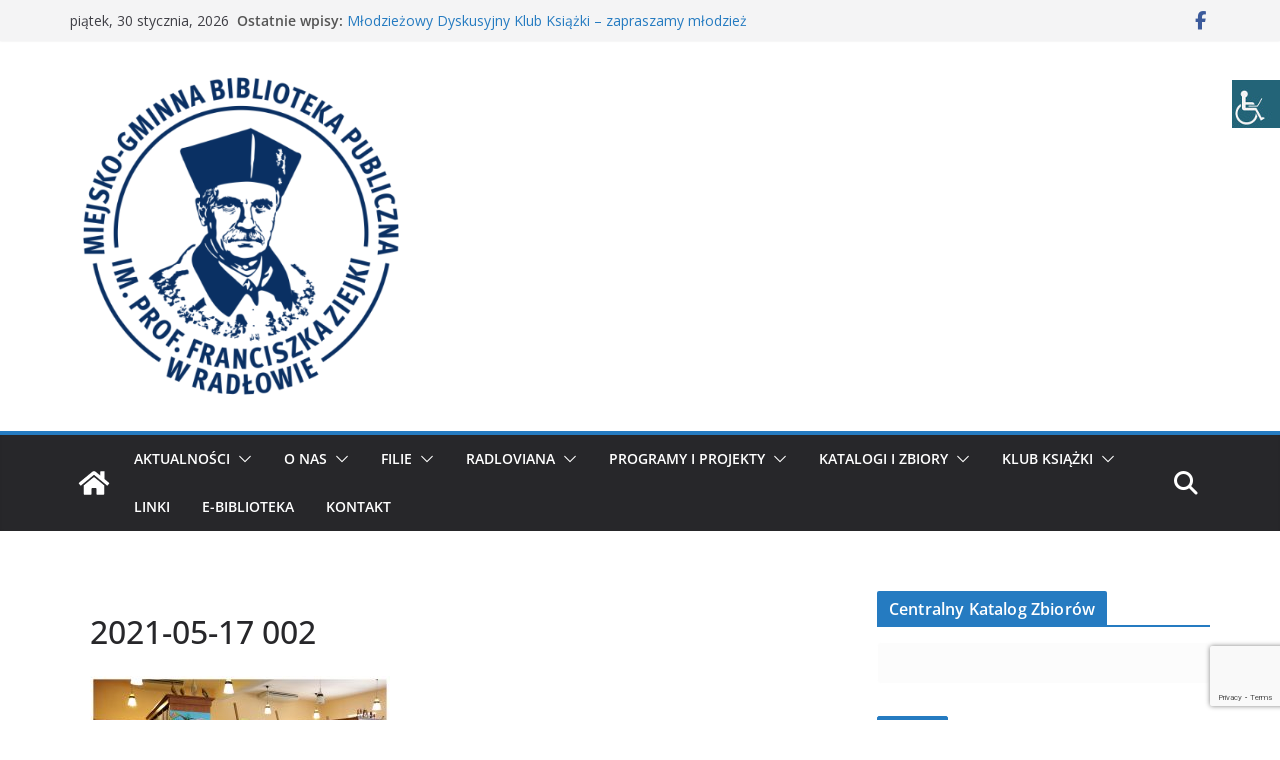

--- FILE ---
content_type: text/html; charset=UTF-8
request_url: https://www.biblioteka-radlow.pl/biblioteczna-galeria-sztuki/2021-05-17-002/
body_size: 100522
content:
		<!doctype html>
		<html lang="pl-PL">
		
<head>

			<meta charset="UTF-8"/>
		<meta name="viewport" content="width=device-width, initial-scale=1">
		<link rel="profile" href="http://gmpg.org/xfn/11"/>
		
	<meta name='robots' content='index, follow, max-image-preview:large, max-snippet:-1, max-video-preview:-1' />

	<!-- This site is optimized with the Yoast SEO plugin v26.8 - https://yoast.com/product/yoast-seo-wordpress/ -->
	<title>2021-05-17 002 - Miejsko – Gminna Biblioteka Publiczna im. prof. Franciszka Ziejki w Radłowie</title>
	<link rel="canonical" href="https://www.biblioteka-radlow.pl/biblioteczna-galeria-sztuki/2021-05-17-002/" />
	<meta property="og:locale" content="pl_PL" />
	<meta property="og:type" content="article" />
	<meta property="og:title" content="2021-05-17 002 - Miejsko – Gminna Biblioteka Publiczna im. prof. Franciszka Ziejki w Radłowie" />
	<meta property="og:url" content="https://www.biblioteka-radlow.pl/biblioteczna-galeria-sztuki/2021-05-17-002/" />
	<meta property="og:site_name" content="Miejsko – Gminna Biblioteka Publiczna im. prof. Franciszka Ziejki w Radłowie" />
	<meta property="article:publisher" content="https://www.facebook.com/profile.php?id=100057126444039" />
	<meta property="og:image" content="https://www.biblioteka-radlow.pl/biblioteczna-galeria-sztuki/2021-05-17-002" />
	<meta property="og:image:width" content="2560" />
	<meta property="og:image:height" content="1725" />
	<meta property="og:image:type" content="image/jpeg" />
	<meta name="twitter:card" content="summary_large_image" />
	<script type="application/ld+json" class="yoast-schema-graph">{"@context":"https://schema.org","@graph":[{"@type":"WebPage","@id":"https://www.biblioteka-radlow.pl/biblioteczna-galeria-sztuki/2021-05-17-002/","url":"https://www.biblioteka-radlow.pl/biblioteczna-galeria-sztuki/2021-05-17-002/","name":"2021-05-17 002 - Miejsko – Gminna Biblioteka Publiczna im. prof. Franciszka Ziejki w Radłowie","isPartOf":{"@id":"https://www.biblioteka-radlow.pl/#website"},"primaryImageOfPage":{"@id":"https://www.biblioteka-radlow.pl/biblioteczna-galeria-sztuki/2021-05-17-002/#primaryimage"},"image":{"@id":"https://www.biblioteka-radlow.pl/biblioteczna-galeria-sztuki/2021-05-17-002/#primaryimage"},"thumbnailUrl":"https://www.biblioteka-radlow.pl/wp-content/uploads/2021/05/2021-05-17-002-scaled.jpg","datePublished":"2021-05-18T08:16:00+00:00","breadcrumb":{"@id":"https://www.biblioteka-radlow.pl/biblioteczna-galeria-sztuki/2021-05-17-002/#breadcrumb"},"inLanguage":"pl-PL","potentialAction":[{"@type":"ReadAction","target":["https://www.biblioteka-radlow.pl/biblioteczna-galeria-sztuki/2021-05-17-002/"]}]},{"@type":"ImageObject","inLanguage":"pl-PL","@id":"https://www.biblioteka-radlow.pl/biblioteczna-galeria-sztuki/2021-05-17-002/#primaryimage","url":"https://www.biblioteka-radlow.pl/wp-content/uploads/2021/05/2021-05-17-002-scaled.jpg","contentUrl":"https://www.biblioteka-radlow.pl/wp-content/uploads/2021/05/2021-05-17-002-scaled.jpg","width":2560,"height":1725},{"@type":"BreadcrumbList","@id":"https://www.biblioteka-radlow.pl/biblioteczna-galeria-sztuki/2021-05-17-002/#breadcrumb","itemListElement":[{"@type":"ListItem","position":1,"name":"Strona główna","item":"https://www.biblioteka-radlow.pl/"},{"@type":"ListItem","position":2,"name":"Biblioteczna galeria sztuki","item":"https://www.biblioteka-radlow.pl/biblioteczna-galeria-sztuki/"},{"@type":"ListItem","position":3,"name":"2021-05-17 002"}]},{"@type":"WebSite","@id":"https://www.biblioteka-radlow.pl/#website","url":"https://www.biblioteka-radlow.pl/","name":"Miejsko – Gminna Biblioteka Publiczna im. prof. Franciszka Ziejki w Radłowie","description":"","publisher":{"@id":"https://www.biblioteka-radlow.pl/#organization"},"potentialAction":[{"@type":"SearchAction","target":{"@type":"EntryPoint","urlTemplate":"https://www.biblioteka-radlow.pl/?s={search_term_string}"},"query-input":{"@type":"PropertyValueSpecification","valueRequired":true,"valueName":"search_term_string"}}],"inLanguage":"pl-PL"},{"@type":"Organization","@id":"https://www.biblioteka-radlow.pl/#organization","name":"Miejsko – Gminna Biblioteka Publiczna im. prof. Franciszka Ziejki w Radłowie","url":"https://www.biblioteka-radlow.pl/","logo":{"@type":"ImageObject","inLanguage":"pl-PL","@id":"https://www.biblioteka-radlow.pl/#/schema/logo/image/","url":"https://www.biblioteka-radlow.pl/wp-content/uploads/2022/09/Biblioteka-Radlow_LOGO_granat_RGB-e1662552894555.png","contentUrl":"https://www.biblioteka-radlow.pl/wp-content/uploads/2022/09/Biblioteka-Radlow_LOGO_granat_RGB-e1662552894555.png","width":450,"height":450,"caption":"Miejsko – Gminna Biblioteka Publiczna im. prof. Franciszka Ziejki w Radłowie"},"image":{"@id":"https://www.biblioteka-radlow.pl/#/schema/logo/image/"},"sameAs":["https://www.facebook.com/profile.php?id=100057126444039"]}]}</script>
	<!-- / Yoast SEO plugin. -->


<link rel='dns-prefetch' href='//fonts.googleapis.com' />
<link rel="alternate" type="application/rss+xml" title="Miejsko – Gminna Biblioteka Publiczna im. prof. Franciszka Ziejki w Radłowie &raquo; Kanał z wpisami" href="https://www.biblioteka-radlow.pl/feed/" />
<link rel="alternate" type="application/rss+xml" title="Miejsko – Gminna Biblioteka Publiczna im. prof. Franciszka Ziejki w Radłowie &raquo; Kanał z komentarzami" href="https://www.biblioteka-radlow.pl/comments/feed/" />
<link rel="alternate" type="application/rss+xml" title="Miejsko – Gminna Biblioteka Publiczna im. prof. Franciszka Ziejki w Radłowie &raquo; 2021-05-17 002 Kanał z komentarzami" href="https://www.biblioteka-radlow.pl/biblioteczna-galeria-sztuki/2021-05-17-002/feed/" />
<link rel="alternate" title="oEmbed (JSON)" type="application/json+oembed" href="https://www.biblioteka-radlow.pl/wp-json/oembed/1.0/embed?url=https%3A%2F%2Fwww.biblioteka-radlow.pl%2Fbiblioteczna-galeria-sztuki%2F2021-05-17-002%2F" />
<link rel="alternate" title="oEmbed (XML)" type="text/xml+oembed" href="https://www.biblioteka-radlow.pl/wp-json/oembed/1.0/embed?url=https%3A%2F%2Fwww.biblioteka-radlow.pl%2Fbiblioteczna-galeria-sztuki%2F2021-05-17-002%2F&#038;format=xml" />
<style id='wp-img-auto-sizes-contain-inline-css' type='text/css'>
img:is([sizes=auto i],[sizes^="auto," i]){contain-intrinsic-size:3000px 1500px}
/*# sourceURL=wp-img-auto-sizes-contain-inline-css */
</style>
<!-- <link rel='stylesheet' id='wp-block-library-css' href='https://www.biblioteka-radlow.pl/wp-includes/css/dist/block-library/style.min.css?ver=6.9' type='text/css' media='all' /> -->
<link rel="stylesheet" type="text/css" href="//www.biblioteka-radlow.pl/wp-content/cache/wpfc-minified/modx058t/bn4q2.css" media="all"/>
<style id='wp-block-library-theme-inline-css' type='text/css'>
.wp-block-audio :where(figcaption){color:#555;font-size:13px;text-align:center}.is-dark-theme .wp-block-audio :where(figcaption){color:#ffffffa6}.wp-block-audio{margin:0 0 1em}.wp-block-code{border:1px solid #ccc;border-radius:4px;font-family:Menlo,Consolas,monaco,monospace;padding:.8em 1em}.wp-block-embed :where(figcaption){color:#555;font-size:13px;text-align:center}.is-dark-theme .wp-block-embed :where(figcaption){color:#ffffffa6}.wp-block-embed{margin:0 0 1em}.blocks-gallery-caption{color:#555;font-size:13px;text-align:center}.is-dark-theme .blocks-gallery-caption{color:#ffffffa6}:root :where(.wp-block-image figcaption){color:#555;font-size:13px;text-align:center}.is-dark-theme :root :where(.wp-block-image figcaption){color:#ffffffa6}.wp-block-image{margin:0 0 1em}.wp-block-pullquote{border-bottom:4px solid;border-top:4px solid;color:currentColor;margin-bottom:1.75em}.wp-block-pullquote :where(cite),.wp-block-pullquote :where(footer),.wp-block-pullquote__citation{color:currentColor;font-size:.8125em;font-style:normal;text-transform:uppercase}.wp-block-quote{border-left:.25em solid;margin:0 0 1.75em;padding-left:1em}.wp-block-quote cite,.wp-block-quote footer{color:currentColor;font-size:.8125em;font-style:normal;position:relative}.wp-block-quote:where(.has-text-align-right){border-left:none;border-right:.25em solid;padding-left:0;padding-right:1em}.wp-block-quote:where(.has-text-align-center){border:none;padding-left:0}.wp-block-quote.is-large,.wp-block-quote.is-style-large,.wp-block-quote:where(.is-style-plain){border:none}.wp-block-search .wp-block-search__label{font-weight:700}.wp-block-search__button{border:1px solid #ccc;padding:.375em .625em}:where(.wp-block-group.has-background){padding:1.25em 2.375em}.wp-block-separator.has-css-opacity{opacity:.4}.wp-block-separator{border:none;border-bottom:2px solid;margin-left:auto;margin-right:auto}.wp-block-separator.has-alpha-channel-opacity{opacity:1}.wp-block-separator:not(.is-style-wide):not(.is-style-dots){width:100px}.wp-block-separator.has-background:not(.is-style-dots){border-bottom:none;height:1px}.wp-block-separator.has-background:not(.is-style-wide):not(.is-style-dots){height:2px}.wp-block-table{margin:0 0 1em}.wp-block-table td,.wp-block-table th{word-break:normal}.wp-block-table :where(figcaption){color:#555;font-size:13px;text-align:center}.is-dark-theme .wp-block-table :where(figcaption){color:#ffffffa6}.wp-block-video :where(figcaption){color:#555;font-size:13px;text-align:center}.is-dark-theme .wp-block-video :where(figcaption){color:#ffffffa6}.wp-block-video{margin:0 0 1em}:root :where(.wp-block-template-part.has-background){margin-bottom:0;margin-top:0;padding:1.25em 2.375em}
/*# sourceURL=/wp-includes/css/dist/block-library/theme.min.css */
</style>
<style id='global-styles-inline-css' type='text/css'>
:root{--wp--preset--aspect-ratio--square: 1;--wp--preset--aspect-ratio--4-3: 4/3;--wp--preset--aspect-ratio--3-4: 3/4;--wp--preset--aspect-ratio--3-2: 3/2;--wp--preset--aspect-ratio--2-3: 2/3;--wp--preset--aspect-ratio--16-9: 16/9;--wp--preset--aspect-ratio--9-16: 9/16;--wp--preset--color--black: #000000;--wp--preset--color--cyan-bluish-gray: #abb8c3;--wp--preset--color--white: #ffffff;--wp--preset--color--pale-pink: #f78da7;--wp--preset--color--vivid-red: #cf2e2e;--wp--preset--color--luminous-vivid-orange: #ff6900;--wp--preset--color--luminous-vivid-amber: #fcb900;--wp--preset--color--light-green-cyan: #7bdcb5;--wp--preset--color--vivid-green-cyan: #00d084;--wp--preset--color--pale-cyan-blue: #8ed1fc;--wp--preset--color--vivid-cyan-blue: #0693e3;--wp--preset--color--vivid-purple: #9b51e0;--wp--preset--color--cm-color-1: #257BC1;--wp--preset--color--cm-color-2: #2270B0;--wp--preset--color--cm-color-3: #FFFFFF;--wp--preset--color--cm-color-4: #F9FEFD;--wp--preset--color--cm-color-5: #27272A;--wp--preset--color--cm-color-6: #16181A;--wp--preset--color--cm-color-7: #8F8F8F;--wp--preset--color--cm-color-8: #FFFFFF;--wp--preset--color--cm-color-9: #C7C7C7;--wp--preset--gradient--vivid-cyan-blue-to-vivid-purple: linear-gradient(135deg,rgb(6,147,227) 0%,rgb(155,81,224) 100%);--wp--preset--gradient--light-green-cyan-to-vivid-green-cyan: linear-gradient(135deg,rgb(122,220,180) 0%,rgb(0,208,130) 100%);--wp--preset--gradient--luminous-vivid-amber-to-luminous-vivid-orange: linear-gradient(135deg,rgb(252,185,0) 0%,rgb(255,105,0) 100%);--wp--preset--gradient--luminous-vivid-orange-to-vivid-red: linear-gradient(135deg,rgb(255,105,0) 0%,rgb(207,46,46) 100%);--wp--preset--gradient--very-light-gray-to-cyan-bluish-gray: linear-gradient(135deg,rgb(238,238,238) 0%,rgb(169,184,195) 100%);--wp--preset--gradient--cool-to-warm-spectrum: linear-gradient(135deg,rgb(74,234,220) 0%,rgb(151,120,209) 20%,rgb(207,42,186) 40%,rgb(238,44,130) 60%,rgb(251,105,98) 80%,rgb(254,248,76) 100%);--wp--preset--gradient--blush-light-purple: linear-gradient(135deg,rgb(255,206,236) 0%,rgb(152,150,240) 100%);--wp--preset--gradient--blush-bordeaux: linear-gradient(135deg,rgb(254,205,165) 0%,rgb(254,45,45) 50%,rgb(107,0,62) 100%);--wp--preset--gradient--luminous-dusk: linear-gradient(135deg,rgb(255,203,112) 0%,rgb(199,81,192) 50%,rgb(65,88,208) 100%);--wp--preset--gradient--pale-ocean: linear-gradient(135deg,rgb(255,245,203) 0%,rgb(182,227,212) 50%,rgb(51,167,181) 100%);--wp--preset--gradient--electric-grass: linear-gradient(135deg,rgb(202,248,128) 0%,rgb(113,206,126) 100%);--wp--preset--gradient--midnight: linear-gradient(135deg,rgb(2,3,129) 0%,rgb(40,116,252) 100%);--wp--preset--font-size--small: 13px;--wp--preset--font-size--medium: 16px;--wp--preset--font-size--large: 20px;--wp--preset--font-size--x-large: 24px;--wp--preset--font-size--xx-large: 30px;--wp--preset--font-size--huge: 36px;--wp--preset--font-family--dm-sans: DM Sans, sans-serif;--wp--preset--font-family--public-sans: Public Sans, sans-serif;--wp--preset--font-family--roboto: Roboto, sans-serif;--wp--preset--font-family--segoe-ui: Segoe UI, Arial, sans-serif;--wp--preset--font-family--ibm-plex-serif: IBM Plex Serif, sans-serif;--wp--preset--font-family--inter: Inter, sans-serif;--wp--preset--spacing--20: 0.44rem;--wp--preset--spacing--30: 0.67rem;--wp--preset--spacing--40: 1rem;--wp--preset--spacing--50: 1.5rem;--wp--preset--spacing--60: 2.25rem;--wp--preset--spacing--70: 3.38rem;--wp--preset--spacing--80: 5.06rem;--wp--preset--shadow--natural: 6px 6px 9px rgba(0, 0, 0, 0.2);--wp--preset--shadow--deep: 12px 12px 50px rgba(0, 0, 0, 0.4);--wp--preset--shadow--sharp: 6px 6px 0px rgba(0, 0, 0, 0.2);--wp--preset--shadow--outlined: 6px 6px 0px -3px rgb(255, 255, 255), 6px 6px rgb(0, 0, 0);--wp--preset--shadow--crisp: 6px 6px 0px rgb(0, 0, 0);}:root { --wp--style--global--content-size: 760px;--wp--style--global--wide-size: 1160px; }:where(body) { margin: 0; }.wp-site-blocks > .alignleft { float: left; margin-right: 2em; }.wp-site-blocks > .alignright { float: right; margin-left: 2em; }.wp-site-blocks > .aligncenter { justify-content: center; margin-left: auto; margin-right: auto; }:where(.wp-site-blocks) > * { margin-block-start: 24px; margin-block-end: 0; }:where(.wp-site-blocks) > :first-child { margin-block-start: 0; }:where(.wp-site-blocks) > :last-child { margin-block-end: 0; }:root { --wp--style--block-gap: 24px; }:root :where(.is-layout-flow) > :first-child{margin-block-start: 0;}:root :where(.is-layout-flow) > :last-child{margin-block-end: 0;}:root :where(.is-layout-flow) > *{margin-block-start: 24px;margin-block-end: 0;}:root :where(.is-layout-constrained) > :first-child{margin-block-start: 0;}:root :where(.is-layout-constrained) > :last-child{margin-block-end: 0;}:root :where(.is-layout-constrained) > *{margin-block-start: 24px;margin-block-end: 0;}:root :where(.is-layout-flex){gap: 24px;}:root :where(.is-layout-grid){gap: 24px;}.is-layout-flow > .alignleft{float: left;margin-inline-start: 0;margin-inline-end: 2em;}.is-layout-flow > .alignright{float: right;margin-inline-start: 2em;margin-inline-end: 0;}.is-layout-flow > .aligncenter{margin-left: auto !important;margin-right: auto !important;}.is-layout-constrained > .alignleft{float: left;margin-inline-start: 0;margin-inline-end: 2em;}.is-layout-constrained > .alignright{float: right;margin-inline-start: 2em;margin-inline-end: 0;}.is-layout-constrained > .aligncenter{margin-left: auto !important;margin-right: auto !important;}.is-layout-constrained > :where(:not(.alignleft):not(.alignright):not(.alignfull)){max-width: var(--wp--style--global--content-size);margin-left: auto !important;margin-right: auto !important;}.is-layout-constrained > .alignwide{max-width: var(--wp--style--global--wide-size);}body .is-layout-flex{display: flex;}.is-layout-flex{flex-wrap: wrap;align-items: center;}.is-layout-flex > :is(*, div){margin: 0;}body .is-layout-grid{display: grid;}.is-layout-grid > :is(*, div){margin: 0;}body{padding-top: 0px;padding-right: 0px;padding-bottom: 0px;padding-left: 0px;}a:where(:not(.wp-element-button)){text-decoration: underline;}:root :where(.wp-element-button, .wp-block-button__link){background-color: #32373c;border-width: 0;color: #fff;font-family: inherit;font-size: inherit;font-style: inherit;font-weight: inherit;letter-spacing: inherit;line-height: inherit;padding-top: calc(0.667em + 2px);padding-right: calc(1.333em + 2px);padding-bottom: calc(0.667em + 2px);padding-left: calc(1.333em + 2px);text-decoration: none;text-transform: inherit;}.has-black-color{color: var(--wp--preset--color--black) !important;}.has-cyan-bluish-gray-color{color: var(--wp--preset--color--cyan-bluish-gray) !important;}.has-white-color{color: var(--wp--preset--color--white) !important;}.has-pale-pink-color{color: var(--wp--preset--color--pale-pink) !important;}.has-vivid-red-color{color: var(--wp--preset--color--vivid-red) !important;}.has-luminous-vivid-orange-color{color: var(--wp--preset--color--luminous-vivid-orange) !important;}.has-luminous-vivid-amber-color{color: var(--wp--preset--color--luminous-vivid-amber) !important;}.has-light-green-cyan-color{color: var(--wp--preset--color--light-green-cyan) !important;}.has-vivid-green-cyan-color{color: var(--wp--preset--color--vivid-green-cyan) !important;}.has-pale-cyan-blue-color{color: var(--wp--preset--color--pale-cyan-blue) !important;}.has-vivid-cyan-blue-color{color: var(--wp--preset--color--vivid-cyan-blue) !important;}.has-vivid-purple-color{color: var(--wp--preset--color--vivid-purple) !important;}.has-cm-color-1-color{color: var(--wp--preset--color--cm-color-1) !important;}.has-cm-color-2-color{color: var(--wp--preset--color--cm-color-2) !important;}.has-cm-color-3-color{color: var(--wp--preset--color--cm-color-3) !important;}.has-cm-color-4-color{color: var(--wp--preset--color--cm-color-4) !important;}.has-cm-color-5-color{color: var(--wp--preset--color--cm-color-5) !important;}.has-cm-color-6-color{color: var(--wp--preset--color--cm-color-6) !important;}.has-cm-color-7-color{color: var(--wp--preset--color--cm-color-7) !important;}.has-cm-color-8-color{color: var(--wp--preset--color--cm-color-8) !important;}.has-cm-color-9-color{color: var(--wp--preset--color--cm-color-9) !important;}.has-black-background-color{background-color: var(--wp--preset--color--black) !important;}.has-cyan-bluish-gray-background-color{background-color: var(--wp--preset--color--cyan-bluish-gray) !important;}.has-white-background-color{background-color: var(--wp--preset--color--white) !important;}.has-pale-pink-background-color{background-color: var(--wp--preset--color--pale-pink) !important;}.has-vivid-red-background-color{background-color: var(--wp--preset--color--vivid-red) !important;}.has-luminous-vivid-orange-background-color{background-color: var(--wp--preset--color--luminous-vivid-orange) !important;}.has-luminous-vivid-amber-background-color{background-color: var(--wp--preset--color--luminous-vivid-amber) !important;}.has-light-green-cyan-background-color{background-color: var(--wp--preset--color--light-green-cyan) !important;}.has-vivid-green-cyan-background-color{background-color: var(--wp--preset--color--vivid-green-cyan) !important;}.has-pale-cyan-blue-background-color{background-color: var(--wp--preset--color--pale-cyan-blue) !important;}.has-vivid-cyan-blue-background-color{background-color: var(--wp--preset--color--vivid-cyan-blue) !important;}.has-vivid-purple-background-color{background-color: var(--wp--preset--color--vivid-purple) !important;}.has-cm-color-1-background-color{background-color: var(--wp--preset--color--cm-color-1) !important;}.has-cm-color-2-background-color{background-color: var(--wp--preset--color--cm-color-2) !important;}.has-cm-color-3-background-color{background-color: var(--wp--preset--color--cm-color-3) !important;}.has-cm-color-4-background-color{background-color: var(--wp--preset--color--cm-color-4) !important;}.has-cm-color-5-background-color{background-color: var(--wp--preset--color--cm-color-5) !important;}.has-cm-color-6-background-color{background-color: var(--wp--preset--color--cm-color-6) !important;}.has-cm-color-7-background-color{background-color: var(--wp--preset--color--cm-color-7) !important;}.has-cm-color-8-background-color{background-color: var(--wp--preset--color--cm-color-8) !important;}.has-cm-color-9-background-color{background-color: var(--wp--preset--color--cm-color-9) !important;}.has-black-border-color{border-color: var(--wp--preset--color--black) !important;}.has-cyan-bluish-gray-border-color{border-color: var(--wp--preset--color--cyan-bluish-gray) !important;}.has-white-border-color{border-color: var(--wp--preset--color--white) !important;}.has-pale-pink-border-color{border-color: var(--wp--preset--color--pale-pink) !important;}.has-vivid-red-border-color{border-color: var(--wp--preset--color--vivid-red) !important;}.has-luminous-vivid-orange-border-color{border-color: var(--wp--preset--color--luminous-vivid-orange) !important;}.has-luminous-vivid-amber-border-color{border-color: var(--wp--preset--color--luminous-vivid-amber) !important;}.has-light-green-cyan-border-color{border-color: var(--wp--preset--color--light-green-cyan) !important;}.has-vivid-green-cyan-border-color{border-color: var(--wp--preset--color--vivid-green-cyan) !important;}.has-pale-cyan-blue-border-color{border-color: var(--wp--preset--color--pale-cyan-blue) !important;}.has-vivid-cyan-blue-border-color{border-color: var(--wp--preset--color--vivid-cyan-blue) !important;}.has-vivid-purple-border-color{border-color: var(--wp--preset--color--vivid-purple) !important;}.has-cm-color-1-border-color{border-color: var(--wp--preset--color--cm-color-1) !important;}.has-cm-color-2-border-color{border-color: var(--wp--preset--color--cm-color-2) !important;}.has-cm-color-3-border-color{border-color: var(--wp--preset--color--cm-color-3) !important;}.has-cm-color-4-border-color{border-color: var(--wp--preset--color--cm-color-4) !important;}.has-cm-color-5-border-color{border-color: var(--wp--preset--color--cm-color-5) !important;}.has-cm-color-6-border-color{border-color: var(--wp--preset--color--cm-color-6) !important;}.has-cm-color-7-border-color{border-color: var(--wp--preset--color--cm-color-7) !important;}.has-cm-color-8-border-color{border-color: var(--wp--preset--color--cm-color-8) !important;}.has-cm-color-9-border-color{border-color: var(--wp--preset--color--cm-color-9) !important;}.has-vivid-cyan-blue-to-vivid-purple-gradient-background{background: var(--wp--preset--gradient--vivid-cyan-blue-to-vivid-purple) !important;}.has-light-green-cyan-to-vivid-green-cyan-gradient-background{background: var(--wp--preset--gradient--light-green-cyan-to-vivid-green-cyan) !important;}.has-luminous-vivid-amber-to-luminous-vivid-orange-gradient-background{background: var(--wp--preset--gradient--luminous-vivid-amber-to-luminous-vivid-orange) !important;}.has-luminous-vivid-orange-to-vivid-red-gradient-background{background: var(--wp--preset--gradient--luminous-vivid-orange-to-vivid-red) !important;}.has-very-light-gray-to-cyan-bluish-gray-gradient-background{background: var(--wp--preset--gradient--very-light-gray-to-cyan-bluish-gray) !important;}.has-cool-to-warm-spectrum-gradient-background{background: var(--wp--preset--gradient--cool-to-warm-spectrum) !important;}.has-blush-light-purple-gradient-background{background: var(--wp--preset--gradient--blush-light-purple) !important;}.has-blush-bordeaux-gradient-background{background: var(--wp--preset--gradient--blush-bordeaux) !important;}.has-luminous-dusk-gradient-background{background: var(--wp--preset--gradient--luminous-dusk) !important;}.has-pale-ocean-gradient-background{background: var(--wp--preset--gradient--pale-ocean) !important;}.has-electric-grass-gradient-background{background: var(--wp--preset--gradient--electric-grass) !important;}.has-midnight-gradient-background{background: var(--wp--preset--gradient--midnight) !important;}.has-small-font-size{font-size: var(--wp--preset--font-size--small) !important;}.has-medium-font-size{font-size: var(--wp--preset--font-size--medium) !important;}.has-large-font-size{font-size: var(--wp--preset--font-size--large) !important;}.has-x-large-font-size{font-size: var(--wp--preset--font-size--x-large) !important;}.has-xx-large-font-size{font-size: var(--wp--preset--font-size--xx-large) !important;}.has-huge-font-size{font-size: var(--wp--preset--font-size--huge) !important;}.has-dm-sans-font-family{font-family: var(--wp--preset--font-family--dm-sans) !important;}.has-public-sans-font-family{font-family: var(--wp--preset--font-family--public-sans) !important;}.has-roboto-font-family{font-family: var(--wp--preset--font-family--roboto) !important;}.has-segoe-ui-font-family{font-family: var(--wp--preset--font-family--segoe-ui) !important;}.has-ibm-plex-serif-font-family{font-family: var(--wp--preset--font-family--ibm-plex-serif) !important;}.has-inter-font-family{font-family: var(--wp--preset--font-family--inter) !important;}
:root :where(.wp-block-pullquote){font-size: 1.5em;line-height: 1.6;}
/*# sourceURL=global-styles-inline-css */
</style>
<!-- <link rel='stylesheet' id='contact-form-7-css' href='https://www.biblioteka-radlow.pl/wp-content/plugins/contact-form-7/includes/css/styles.css?ver=6.1.4' type='text/css' media='all' /> -->
<!-- <link rel='stylesheet' id='wpah-front-styles-css' href='https://www.biblioteka-radlow.pl/wp-content/plugins/wp-accessibility-helper/assets/css/wp-accessibility-helper.min.css?ver=0.5.9.4' type='text/css' media='all' /> -->
<!-- <link rel='stylesheet' id='colormag_style-css' href='https://www.biblioteka-radlow.pl/wp-content/themes/colormag/style.css?ver=1769796197' type='text/css' media='all' /> -->
<link rel="stylesheet" type="text/css" href="//www.biblioteka-radlow.pl/wp-content/cache/wpfc-minified/kdjeuv1g/bn4q2.css" media="all"/>
<style id='colormag_style-inline-css' type='text/css'>
body{color:#444444;}.cm-posts .post{box-shadow:0px 0px 2px 0px #E4E4E7;}body,
			button,
			input,
			select,
			textarea,
			blockquote p,
			.entry-meta,
			.cm-entry-button,
			dl,
			.previous a,
			.next a,
			.nav-previous a,
			.nav-next a,
			#respond h3#reply-title #cancel-comment-reply-link,
			#respond form input[type="text"],
			#respond form textarea,
			.cm-secondary .widget,
			.cm-error-404 .widget,
			.cm-entry-summary p{font-family:Open Sans;}h1 ,h2, h3, h4, h5, h6{font-family:Open Sans;font-style:inherit;}@media screen and (min-width: 992px) {.cm-primary{width:70%;}}.colormag-button,
			input[type="reset"],
			input[type="button"],
			input[type="submit"],
			button,
			.cm-entry-button span,
			.wp-block-button .wp-block-button__link{color:#ffffff;}.cm-content{background-color:#ffffff;background-size:contain;}.cm-header .cm-menu-toggle svg,
			.cm-header .cm-menu-toggle svg{fill:#fff;}.cm-footer-bar-area .cm-footer-bar__2 a{color:#207daf;} :root{--cm-color-1: #257BC1;--cm-color-2: #2270B0;--cm-color-3: #FFFFFF;--cm-color-4: #F9FEFD;--cm-color-5: #27272A;--cm-color-6: #16181A;--cm-color-7: #8F8F8F;--cm-color-8: #FFFFFF;--cm-color-9: #C7C7C7;}body{color:#444444;}.cm-posts .post{box-shadow:0px 0px 2px 0px #E4E4E7;}body,
			button,
			input,
			select,
			textarea,
			blockquote p,
			.entry-meta,
			.cm-entry-button,
			dl,
			.previous a,
			.next a,
			.nav-previous a,
			.nav-next a,
			#respond h3#reply-title #cancel-comment-reply-link,
			#respond form input[type="text"],
			#respond form textarea,
			.cm-secondary .widget,
			.cm-error-404 .widget,
			.cm-entry-summary p{font-family:Open Sans;}h1 ,h2, h3, h4, h5, h6{font-family:Open Sans;font-style:inherit;}@media screen and (min-width: 992px) {.cm-primary{width:70%;}}.colormag-button,
			input[type="reset"],
			input[type="button"],
			input[type="submit"],
			button,
			.cm-entry-button span,
			.wp-block-button .wp-block-button__link{color:#ffffff;}.cm-content{background-color:#ffffff;background-size:contain;}.cm-header .cm-menu-toggle svg,
			.cm-header .cm-menu-toggle svg{fill:#fff;}.cm-footer-bar-area .cm-footer-bar__2 a{color:#207daf;} :root{--cm-color-1: #257BC1;--cm-color-2: #2270B0;--cm-color-3: #FFFFFF;--cm-color-4: #F9FEFD;--cm-color-5: #27272A;--cm-color-6: #16181A;--cm-color-7: #8F8F8F;--cm-color-8: #FFFFFF;--cm-color-9: #C7C7C7;}.cm-header-builder .cm-header-buttons .cm-header-button .cm-button{background-color:#207daf;}.cm-header-builder .cm-header-top-row{background-color:#f4f4f5;}.cm-header-builder .cm-primary-nav .sub-menu, .cm-header-builder .cm-primary-nav .children{background-color:#232323;background-size:contain;}.cm-header-builder nav.cm-secondary-nav ul.sub-menu, .cm-header-builder .cm-secondary-nav .children{background-color:#232323;background-size:contain;}.cm-footer-builder .cm-footer-bottom-row{border-color:#3F3F46;}:root{--top-grid-columns: 4;
			--main-grid-columns: 4;
			--bottom-grid-columns: 2;
			}.cm-footer-builder .cm-footer-bottom-row .cm-footer-col{flex-direction: column;}.cm-footer-builder .cm-footer-main-row .cm-footer-col{flex-direction: column;}.cm-footer-builder .cm-footer-top-row .cm-footer-col{flex-direction: column;} :root{--cm-color-1: #257BC1;--cm-color-2: #2270B0;--cm-color-3: #FFFFFF;--cm-color-4: #F9FEFD;--cm-color-5: #27272A;--cm-color-6: #16181A;--cm-color-7: #8F8F8F;--cm-color-8: #FFFFFF;--cm-color-9: #C7C7C7;}:root {--wp--preset--color--cm-color-1:#257BC1;--wp--preset--color--cm-color-2:#2270B0;--wp--preset--color--cm-color-3:#FFFFFF;--wp--preset--color--cm-color-4:#F9FEFD;--wp--preset--color--cm-color-5:#27272A;--wp--preset--color--cm-color-6:#16181A;--wp--preset--color--cm-color-7:#8F8F8F;--wp--preset--color--cm-color-8:#FFFFFF;--wp--preset--color--cm-color-9:#C7C7C7;}:root {--e-global-color-cmcolor1: #257BC1;--e-global-color-cmcolor2: #2270B0;--e-global-color-cmcolor3: #FFFFFF;--e-global-color-cmcolor4: #F9FEFD;--e-global-color-cmcolor5: #27272A;--e-global-color-cmcolor6: #16181A;--e-global-color-cmcolor7: #8F8F8F;--e-global-color-cmcolor8: #FFFFFF;--e-global-color-cmcolor9: #C7C7C7;}
/*# sourceURL=colormag_style-inline-css */
</style>
<!-- <link rel='stylesheet' id='font-awesome-all-css' href='https://www.biblioteka-radlow.pl/wp-content/themes/colormag/inc/customizer/customind/assets/fontawesome/v6/css/all.min.css?ver=6.2.4' type='text/css' media='all' /> -->
<link rel="stylesheet" type="text/css" href="//www.biblioteka-radlow.pl/wp-content/cache/wpfc-minified/qimwj1qo/bn4q2.css" media="all"/>
<link rel='stylesheet' id='colormag_google_fonts-css' href='https://fonts.googleapis.com/css?family=Open+Sans%3A0&#038;ver=4.1.2' type='text/css' media='all' />
<!-- <link rel='stylesheet' id='colormag-featured-image-popup-css-css' href='https://www.biblioteka-radlow.pl/wp-content/themes/colormag/assets/js/magnific-popup/magnific-popup.min.css?ver=4.1.2' type='text/css' media='all' /> -->
<!-- <link rel='stylesheet' id='font-awesome-4-css' href='https://www.biblioteka-radlow.pl/wp-content/themes/colormag/assets/library/font-awesome/css/v4-shims.min.css?ver=4.7.0' type='text/css' media='all' /> -->
<!-- <link rel='stylesheet' id='colormag-font-awesome-6-css' href='https://www.biblioteka-radlow.pl/wp-content/themes/colormag/inc/customizer/customind/assets/fontawesome/v6/css/all.min.css?ver=6.2.4' type='text/css' media='all' /> -->
<link rel="stylesheet" type="text/css" href="//www.biblioteka-radlow.pl/wp-content/cache/wpfc-minified/dg6q1lev/bn4q2.css" media="all"/>
<script src='//www.biblioteka-radlow.pl/wp-content/cache/wpfc-minified/hbp60c7/bn4q2.js' type="text/javascript"></script>
<!-- <script type="text/javascript" src="https://www.biblioteka-radlow.pl/wp-includes/js/jquery/jquery.min.js?ver=3.7.1" id="jquery-core-js"></script> -->
<!-- <script type="text/javascript" src="https://www.biblioteka-radlow.pl/wp-includes/js/jquery/jquery-migrate.min.js?ver=3.4.1" id="jquery-migrate-js"></script> -->
<script type="text/javascript" id="beehive-gtm-frontend-header-js-after">
/* <![CDATA[ */
var dataLayer = [];
(function(w,d,s,l,i){w[l]=w[l]||[];w[l].push({'gtm.start':
			new Date().getTime(),event:'gtm.js'});var f=d.getElementsByTagName(s)[0],
			j=d.createElement(s),dl=l!='dataLayer'?'&l='+l:'';j.async=true;j.src=
			'https://www.googletagmanager.com/gtm.js?id='+i+dl;f.parentNode.insertBefore(j,f);
			})(window,document,'script','dataLayer','GTM-NZ7T9VQ');
//# sourceURL=beehive-gtm-frontend-header-js-after
/* ]]> */
</script>
<link rel="https://api.w.org/" href="https://www.biblioteka-radlow.pl/wp-json/" /><link rel="alternate" title="JSON" type="application/json" href="https://www.biblioteka-radlow.pl/wp-json/wp/v2/media/13510" /><link rel="EditURI" type="application/rsd+xml" title="RSD" href="https://www.biblioteka-radlow.pl/xmlrpc.php?rsd" />
<meta name="generator" content="WordPress 6.9" />
<link rel='shortlink' href='https://www.biblioteka-radlow.pl/?p=13510' />
					<!-- Google Analytics tracking code output by Beehive Analytics -->
						<script async src="https://www.googletagmanager.com/gtag/js?id=G-GH10536P3X&l=beehiveDataLayer"></script>
		<script>
						window.beehiveDataLayer = window.beehiveDataLayer || [];
			function beehive_ga() {beehiveDataLayer.push(arguments);}
			beehive_ga('js', new Date())
						beehive_ga('config', 'G-GH10536P3X', {
				'anonymize_ip': false,
				'allow_google_signals': false,
			})
					</script>
		<meta name="generator" content="Elementor 3.34.3; features: e_font_icon_svg, additional_custom_breakpoints; settings: css_print_method-external, google_font-enabled, font_display-auto">
<style type="text/css">.recentcomments a{display:inline !important;padding:0 !important;margin:0 !important;}</style>			<style>
				.e-con.e-parent:nth-of-type(n+4):not(.e-lazyloaded):not(.e-no-lazyload),
				.e-con.e-parent:nth-of-type(n+4):not(.e-lazyloaded):not(.e-no-lazyload) * {
					background-image: none !important;
				}
				@media screen and (max-height: 1024px) {
					.e-con.e-parent:nth-of-type(n+3):not(.e-lazyloaded):not(.e-no-lazyload),
					.e-con.e-parent:nth-of-type(n+3):not(.e-lazyloaded):not(.e-no-lazyload) * {
						background-image: none !important;
					}
				}
				@media screen and (max-height: 640px) {
					.e-con.e-parent:nth-of-type(n+2):not(.e-lazyloaded):not(.e-no-lazyload),
					.e-con.e-parent:nth-of-type(n+2):not(.e-lazyloaded):not(.e-no-lazyload) * {
						background-image: none !important;
					}
				}
			</style>
			<style class='wp-fonts-local' type='text/css'>
@font-face{font-family:"DM Sans";font-style:normal;font-weight:100 900;font-display:fallback;src:url('https://fonts.gstatic.com/s/dmsans/v15/rP2Hp2ywxg089UriCZOIHTWEBlw.woff2') format('woff2');}
@font-face{font-family:"Public Sans";font-style:normal;font-weight:100 900;font-display:fallback;src:url('https://fonts.gstatic.com/s/publicsans/v15/ijwOs5juQtsyLLR5jN4cxBEoRDf44uE.woff2') format('woff2');}
@font-face{font-family:Roboto;font-style:normal;font-weight:100 900;font-display:fallback;src:url('https://fonts.gstatic.com/s/roboto/v30/KFOjCnqEu92Fr1Mu51TjASc6CsE.woff2') format('woff2');}
@font-face{font-family:"IBM Plex Serif";font-style:normal;font-weight:400;font-display:fallback;src:url('https://www.biblioteka-radlow.pl/wp-content/themes/colormag/assets/fonts/IBMPlexSerif-Regular.woff2') format('woff2');}
@font-face{font-family:"IBM Plex Serif";font-style:normal;font-weight:700;font-display:fallback;src:url('https://www.biblioteka-radlow.pl/wp-content/themes/colormag/assets/fonts/IBMPlexSerif-Bold.woff2') format('woff2');}
@font-face{font-family:"IBM Plex Serif";font-style:normal;font-weight:600;font-display:fallback;src:url('https://www.biblioteka-radlow.pl/wp-content/themes/colormag/assets/fonts/IBMPlexSerif-SemiBold.woff2') format('woff2');}
@font-face{font-family:Inter;font-style:normal;font-weight:400;font-display:fallback;src:url('https://www.biblioteka-radlow.pl/wp-content/themes/colormag/assets/fonts/Inter-Regular.woff2') format('woff2');}
</style>
<link rel="icon" href="https://www.biblioteka-radlow.pl/wp-content/uploads/2022/10/cropped-LOGO_granat_RGB-400px-1-32x32.png" sizes="32x32" />
<link rel="icon" href="https://www.biblioteka-radlow.pl/wp-content/uploads/2022/10/cropped-LOGO_granat_RGB-400px-1-192x192.png" sizes="192x192" />
<link rel="apple-touch-icon" href="https://www.biblioteka-radlow.pl/wp-content/uploads/2022/10/cropped-LOGO_granat_RGB-400px-1-180x180.png" />
<meta name="msapplication-TileImage" content="https://www.biblioteka-radlow.pl/wp-content/uploads/2022/10/cropped-LOGO_granat_RGB-400px-1-270x270.png" />
		<style type="text/css" id="wp-custom-css">
			.copyright {
	max-width: 100% !important;
}

#header-text {
	float: none;
	color: #000;
}

#header-text a {
	color: #0A3063;
}		</style>
		
</head>

<body class="attachment wp-singular attachment-template-default single single-attachment postid-13510 attachmentid-13510 attachment-jpeg wp-custom-logo wp-embed-responsive wp-theme-colormag chrome osx wp-accessibility-helper accessibility-contrast_mode_on wah_fstype_script accessibility-remove-styles-setup accessibility-underline-setup accessibility-location-right cm-header-layout-1 adv-style-1 cm-normal-container cm-right-sidebar right-sidebar wide cm-started-content elementor-default elementor-kit-14565">


		<noscript>
			<iframe src="https://www.googletagmanager.com/ns.html?id=GTM-NZ7T9VQ" height="0" width="0" style="display:none;visibility:hidden"></iframe>
		</noscript>
		

		<div id="page" class="hfeed site">
				<a class="skip-link screen-reader-text" href="#main">Przejdź do treści</a>
		

			<header id="cm-masthead" class="cm-header cm-layout-1 cm-layout-1-style-1 cm-full-width">
		
		
				<div class="cm-top-bar">
					<div class="cm-container">
						<div class="cm-row">
							<div class="cm-top-bar__1">
				
		<div class="date-in-header">
			piątek, 30 stycznia, 2026		</div>

		
		<div class="breaking-news">
			<strong class="breaking-news-latest">Ostatnie wpisy:</strong>

			<ul class="newsticker">
									<li>
						<a href="https://www.biblioteka-radlow.pl/mlodziezowy-dyskusyjny-klub-ksiazki-zapraszamy-mlodziez/" title="Młodzieżowy Dyskusyjny Klub Książki &#8211; zapraszamy młodzież">
							Młodzieżowy Dyskusyjny Klub Książki &#8211; zapraszamy młodzież						</a>
					</li>
									<li>
						<a href="https://www.biblioteka-radlow.pl/kody-legimi-na-luty-2/" title="Kody Legimi na luty">
							Kody Legimi na luty						</a>
					</li>
									<li>
						<a href="https://www.biblioteka-radlow.pl/mala-ksiazka-wielki-czlowiek-4/" title="Mała książka- wielki człowiek">
							Mała książka- wielki człowiek						</a>
					</li>
									<li>
						<a href="https://www.biblioteka-radlow.pl/styczniowe-spotkanie-saloniku-literackiego-i-dyskusyjnego-klubu-ksiazki/" title="Styczniowe spotkanie Saloniku Literackiego i Dyskusyjnego Klubu Książki">
							Styczniowe spotkanie Saloniku Literackiego i Dyskusyjnego Klubu Książki						</a>
					</li>
									<li>
						<a href="https://www.biblioteka-radlow.pl/ferie-z-planszowkami/" title="Ferie z planszówkami">
							Ferie z planszówkami						</a>
					</li>
							</ul>
		</div>

									</div>

							<div class="cm-top-bar__2">
				
		<div class="social-links">
			<ul>
				<li><a href="https://www.facebook.com/pages/Biblioteka-Rad%C5%82%C3%B3w/825304520837765" target="_blank"><i class="fa fa-facebook"></i></a></li>			</ul>
		</div><!-- .social-links -->
									</div>
						</div>
					</div>
				</div>

				
				<div class="cm-main-header">
		
		
	<div id="cm-header-1" class="cm-header-1">
		<div class="cm-container">
			<div class="cm-row">

				<div class="cm-header-col-1">
										<div id="cm-site-branding" class="cm-site-branding">
		<a href="https://www.biblioteka-radlow.pl/" class="custom-logo-link" rel="home"><img width="450" height="450" src="https://www.biblioteka-radlow.pl/wp-content/uploads/2022/09/Biblioteka-Radlow_LOGO_granat_RGB-e1662552894555.png" class="custom-logo" alt="Miejsko – Gminna Biblioteka Publiczna im. prof. Franciszka Ziejki w Radłowie" decoding="async" srcset="https://www.biblioteka-radlow.pl/wp-content/uploads/2022/09/Biblioteka-Radlow_LOGO_granat_RGB-e1662552894555.png 450w, https://www.biblioteka-radlow.pl/wp-content/uploads/2022/09/Biblioteka-Radlow_LOGO_granat_RGB-e1662552894555-300x300.png 300w, https://www.biblioteka-radlow.pl/wp-content/uploads/2022/09/Biblioteka-Radlow_LOGO_granat_RGB-e1662552894555-150x150.png 150w" sizes="(max-width: 450px) 100vw, 450px" /></a>					</div><!-- #cm-site-branding -->
	
				</div><!-- .cm-header-col-1 -->

				<div class="cm-header-col-2">
								</div><!-- .cm-header-col-2 -->

		</div>
	</div>
</div>
		
<div id="cm-header-2" class="cm-header-2">
	<nav id="cm-primary-nav" class="cm-primary-nav">
		<div class="cm-container">
			<div class="cm-row">
				
				<div class="cm-home-icon">
					<a href="https://www.biblioteka-radlow.pl/"
						title="Miejsko – Gminna Biblioteka Publiczna im. prof. Franciszka Ziejki w Radłowie"
					>
						<svg class="cm-icon cm-icon--home" xmlns="http://www.w3.org/2000/svg" viewBox="0 0 28 22"><path d="M13.6465 6.01133L5.11148 13.0409V20.6278C5.11148 20.8242 5.18952 21.0126 5.32842 21.1515C5.46733 21.2904 5.65572 21.3685 5.85217 21.3685L11.0397 21.3551C11.2355 21.3541 11.423 21.2756 11.5611 21.1368C11.6992 20.998 11.7767 20.8102 11.7767 20.6144V16.1837C11.7767 15.9873 11.8547 15.7989 11.9937 15.66C12.1326 15.521 12.321 15.443 12.5174 15.443H15.4801C15.6766 15.443 15.865 15.521 16.0039 15.66C16.1428 15.7989 16.2208 15.9873 16.2208 16.1837V20.6111C16.2205 20.7086 16.2394 20.8052 16.2765 20.8953C16.3136 20.9854 16.3681 21.0673 16.4369 21.1364C16.5057 21.2054 16.5875 21.2602 16.6775 21.2975C16.7675 21.3349 16.864 21.3541 16.9615 21.3541L22.1472 21.3685C22.3436 21.3685 22.532 21.2904 22.6709 21.1515C22.8099 21.0126 22.8879 20.8242 22.8879 20.6278V13.0358L14.3548 6.01133C14.2544 5.93047 14.1295 5.88637 14.0006 5.88637C13.8718 5.88637 13.7468 5.93047 13.6465 6.01133ZM27.1283 10.7892L23.2582 7.59917V1.18717C23.2582 1.03983 23.1997 0.898538 23.0955 0.794359C22.9913 0.69018 22.8501 0.631653 22.7027 0.631653H20.1103C19.963 0.631653 19.8217 0.69018 19.7175 0.794359C19.6133 0.898538 19.5548 1.03983 19.5548 1.18717V4.54848L15.4102 1.13856C15.0125 0.811259 14.5134 0.632307 13.9983 0.632307C13.4832 0.632307 12.9841 0.811259 12.5864 1.13856L0.868291 10.7892C0.81204 10.8357 0.765501 10.8928 0.731333 10.9573C0.697165 11.0218 0.676038 11.0924 0.66916 11.165C0.662282 11.2377 0.669786 11.311 0.691245 11.3807C0.712704 11.4505 0.747696 11.5153 0.794223 11.5715L1.97469 13.0066C2.02109 13.063 2.07816 13.1098 2.14264 13.1441C2.20711 13.1784 2.27773 13.1997 2.35044 13.2067C2.42315 13.2137 2.49653 13.2063 2.56638 13.1849C2.63623 13.1636 2.70118 13.1286 2.7575 13.0821L13.6465 4.11333C13.7468 4.03247 13.8718 3.98837 14.0006 3.98837C14.1295 3.98837 14.2544 4.03247 14.3548 4.11333L25.2442 13.0821C25.3004 13.1286 25.3653 13.1636 25.435 13.1851C25.5048 13.2065 25.5781 13.214 25.6507 13.2071C25.7234 13.2003 25.794 13.1791 25.8584 13.145C25.9229 13.1108 25.98 13.0643 26.0265 13.008L27.207 11.5729C27.2535 11.5164 27.2883 11.4512 27.3095 11.3812C27.3307 11.3111 27.3379 11.2375 27.3306 11.1647C27.3233 11.0919 27.3016 11.0212 27.2669 10.9568C27.2322 10.8923 27.1851 10.8354 27.1283 10.7892Z" /></svg>					</a>
				</div>
				
											<div class="cm-header-actions">
													<div class="cm-top-search">
						<i class="fa fa-search search-top"></i>
						<div class="search-form-top">
									
<form action="https://www.biblioteka-radlow.pl/" class="search-form searchform clearfix" method="get" role="search">

	<div class="search-wrap">
		<input type="search"
				class="s field"
				name="s"
				value=""
				placeholder="Szukaj"
		/>

		<button class="search-icon" type="submit"></button>
	</div>

</form><!-- .searchform -->
						</div>
					</div>
									</div>
				
					<p class="cm-menu-toggle" aria-expanded="false">
						<svg class="cm-icon cm-icon--bars" xmlns="http://www.w3.org/2000/svg" viewBox="0 0 24 24"><path d="M21 19H3a1 1 0 0 1 0-2h18a1 1 0 0 1 0 2Zm0-6H3a1 1 0 0 1 0-2h18a1 1 0 0 1 0 2Zm0-6H3a1 1 0 0 1 0-2h18a1 1 0 0 1 0 2Z"></path></svg>						<svg class="cm-icon cm-icon--x-mark" xmlns="http://www.w3.org/2000/svg" viewBox="0 0 24 24"><path d="m13.4 12 8.3-8.3c.4-.4.4-1 0-1.4s-1-.4-1.4 0L12 10.6 3.7 2.3c-.4-.4-1-.4-1.4 0s-.4 1 0 1.4l8.3 8.3-8.3 8.3c-.4.4-.4 1 0 1.4.2.2.4.3.7.3s.5-.1.7-.3l8.3-8.3 8.3 8.3c.2.2.5.3.7.3s.5-.1.7-.3c.4-.4.4-1 0-1.4L13.4 12z"></path></svg>					</p>
					<div class="cm-menu-primary-container"><ul id="menu-menu-gorne" class="menu"><li id="menu-item-120" class="menu-item menu-item-type-taxonomy menu-item-object-category menu-item-has-children menu-item-120"><a href="https://www.biblioteka-radlow.pl/kategoria/aktualnosci/">Aktualności</a><span role="button" tabindex="0" class="cm-submenu-toggle" onkeypress=""><svg class="cm-icon" xmlns="http://www.w3.org/2000/svg" xml:space="preserve" viewBox="0 0 24 24"><path d="M12 17.5c-.3 0-.5-.1-.7-.3l-9-9c-.4-.4-.4-1 0-1.4s1-.4 1.4 0l8.3 8.3 8.3-8.3c.4-.4 1-.4 1.4 0s.4 1 0 1.4l-9 9c-.2.2-.4.3-.7.3z"/></svg></span>
<ul class="sub-menu">
	<li id="menu-item-24025" class="menu-item menu-item-type-taxonomy menu-item-object-category menu-item-24025"><a href="https://www.biblioteka-radlow.pl/kategoria/aktualnosci/biblioteka-w-radlowie/">Biblioteka w Radłowie</a></li>
	<li id="menu-item-24026" class="menu-item menu-item-type-taxonomy menu-item-object-category menu-item-24026"><a href="https://www.biblioteka-radlow.pl/kategoria/aktualnosci/filia-w-biskupicach-radlowskich/">Filia w Biskupicach Radłowskich</a></li>
	<li id="menu-item-24027" class="menu-item menu-item-type-taxonomy menu-item-object-category menu-item-24027"><a href="https://www.biblioteka-radlow.pl/kategoria/aktualnosci/filia-w-marcinkowicach/">Filia w Marcinkowicach</a></li>
	<li id="menu-item-24028" class="menu-item menu-item-type-taxonomy menu-item-object-category menu-item-24028"><a href="https://www.biblioteka-radlow.pl/kategoria/aktualnosci/filia-w-wal-rudzie/">Filia w Wał-Rudzie</a></li>
</ul>
</li>
<li id="menu-item-28" class="menu-item menu-item-type-post_type menu-item-object-page menu-item-has-children menu-item-28"><a href="https://www.biblioteka-radlow.pl/o-nas/">O nas</a><span role="button" tabindex="0" class="cm-submenu-toggle" onkeypress=""><svg class="cm-icon" xmlns="http://www.w3.org/2000/svg" xml:space="preserve" viewBox="0 0 24 24"><path d="M12 17.5c-.3 0-.5-.1-.7-.3l-9-9c-.4-.4-.4-1 0-1.4s1-.4 1.4 0l8.3 8.3 8.3-8.3c.4-.4 1-.4 1.4 0s.4 1 0 1.4l-9 9c-.2.2-.4.3-.7.3z"/></svg></span>
<ul class="sub-menu">
	<li id="menu-item-83" class="menu-item menu-item-type-post_type menu-item-object-page menu-item-83"><a href="https://www.biblioteka-radlow.pl/godziny-pracy/">Godziny pracy</a></li>
	<li id="menu-item-84" class="menu-item menu-item-type-post_type menu-item-object-page menu-item-84"><a href="https://www.biblioteka-radlow.pl/wyroznienia/">Wyróżnienia</a></li>
	<li id="menu-item-86" class="menu-item menu-item-type-post_type menu-item-object-page menu-item-86"><a href="https://www.biblioteka-radlow.pl/mecenasi-bibliotek/">Mecenasi Bibliotek</a></li>
	<li id="menu-item-10694" class="menu-item menu-item-type-custom menu-item-object-custom menu-item-has-children menu-item-10694"><a href="#">Regulaminy</a><span role="button" tabindex="0" class="cm-submenu-toggle" onkeypress=""><svg class="cm-icon" xmlns="http://www.w3.org/2000/svg" xml:space="preserve" viewBox="0 0 24 24"><path d="M12 17.5c-.3 0-.5-.1-.7-.3l-9-9c-.4-.4-.4-1 0-1.4s1-.4 1.4 0l8.3 8.3 8.3-8.3c.4-.4 1-.4 1.4 0s.4 1 0 1.4l-9 9c-.2.2-.4.3-.7.3z"/></svg></span>
	<ul class="sub-menu">
		<li id="menu-item-10691" class="menu-item menu-item-type-post_type menu-item-object-page menu-item-10691"><a href="https://www.biblioteka-radlow.pl/o-nas/regulamin-wypozyczalni/">Regulamin wypożyczalni</a></li>
		<li id="menu-item-10693" class="menu-item menu-item-type-post_type menu-item-object-page menu-item-10693"><a href="https://www.biblioteka-radlow.pl/o-nas/regulamin-czytelni/">Regulamin czytelni</a></li>
		<li id="menu-item-10692" class="menu-item menu-item-type-post_type menu-item-object-page menu-item-10692"><a href="https://www.biblioteka-radlow.pl/o-nas/regulamin-czytelni-internetowej/">Regulamin czytelni internetowej</a></li>
	</ul>
</li>
	<li id="menu-item-10690" class="menu-item menu-item-type-post_type menu-item-object-page menu-item-10690"><a href="https://www.biblioteka-radlow.pl/klauzula-informacyjna-rodo/">Klauzula informacyjna RODO</a></li>
	<li id="menu-item-13178" class="menu-item menu-item-type-post_type menu-item-object-page menu-item-13178"><a href="https://www.biblioteka-radlow.pl/deklaracja-dostepnosci/">Deklaracja dostępności</a></li>
	<li id="menu-item-22758" class="menu-item menu-item-type-post_type menu-item-object-page menu-item-22758"><a href="https://www.biblioteka-radlow.pl/standardy-ochrony-maloletnich/">Standardy ochrony małoletnich</a></li>
</ul>
</li>
<li id="menu-item-26" class="menu-item menu-item-type-post_type menu-item-object-page menu-item-has-children menu-item-26"><a href="https://www.biblioteka-radlow.pl/filie-biblioteki/">Filie</a><span role="button" tabindex="0" class="cm-submenu-toggle" onkeypress=""><svg class="cm-icon" xmlns="http://www.w3.org/2000/svg" xml:space="preserve" viewBox="0 0 24 24"><path d="M12 17.5c-.3 0-.5-.1-.7-.3l-9-9c-.4-.4-.4-1 0-1.4s1-.4 1.4 0l8.3 8.3 8.3-8.3c.4-.4 1-.4 1.4 0s.4 1 0 1.4l-9 9c-.2.2-.4.3-.7.3z"/></svg></span>
<ul class="sub-menu">
	<li id="menu-item-38" class="menu-item menu-item-type-post_type menu-item-object-page menu-item-38"><a href="https://www.biblioteka-radlow.pl/filie-biblioteki/filia-biskupice-radlowskie/">Biskupice Radłowskie</a></li>
	<li id="menu-item-47" class="menu-item menu-item-type-post_type menu-item-object-page menu-item-47"><a href="https://www.biblioteka-radlow.pl/filie-biblioteki/filia-marcinkowice/">Marcinkowice</a></li>
	<li id="menu-item-43" class="menu-item menu-item-type-post_type menu-item-object-page menu-item-43"><a href="https://www.biblioteka-radlow.pl/filie-biblioteki/filia-zabawa/">Wał-Ruda</a></li>
</ul>
</li>
<li id="menu-item-77" class="menu-item menu-item-type-post_type menu-item-object-page menu-item-has-children menu-item-77"><a href="https://www.biblioteka-radlow.pl/radloviana/">Radloviana</a><span role="button" tabindex="0" class="cm-submenu-toggle" onkeypress=""><svg class="cm-icon" xmlns="http://www.w3.org/2000/svg" xml:space="preserve" viewBox="0 0 24 24"><path d="M12 17.5c-.3 0-.5-.1-.7-.3l-9-9c-.4-.4-.4-1 0-1.4s1-.4 1.4 0l8.3 8.3 8.3-8.3c.4-.4 1-.4 1.4 0s.4 1 0 1.4l-9 9c-.2.2-.4.3-.7.3z"/></svg></span>
<ul class="sub-menu">
	<li id="menu-item-891" class="menu-item menu-item-type-post_type menu-item-object-page menu-item-891"><a href="https://www.biblioteka-radlow.pl/radloviana/wlasne-publikacje/">Własne publikacje</a></li>
	<li id="menu-item-703" class="menu-item menu-item-type-post_type menu-item-object-page menu-item-703"><a href="https://www.biblioteka-radlow.pl/radloviana/poezje-o-radlowie/">Poezje o Radłowie</a></li>
	<li id="menu-item-716" class="menu-item menu-item-type-post_type menu-item-object-page menu-item-716"><a href="https://www.biblioteka-radlow.pl/radloviana/wybitne-i-slawne-postacie-ziemi-radlowskiej/">Wybitne i sławne postaci ziemi radłowskiej</a></li>
	<li id="menu-item-1163" class="menu-item menu-item-type-post_type menu-item-object-page menu-item-1163"><a href="https://www.biblioteka-radlow.pl/radlowskie-znaczki/">Radłowskie, kolekcjonerskie  znaczki</a></li>
	<li id="menu-item-1164" class="menu-item menu-item-type-post_type menu-item-object-page menu-item-1164"><a href="https://www.biblioteka-radlow.pl/radloviana/miasto-i-gmina-na-fotografii/">Miasto i radłowska gmina na fotografii</a></li>
</ul>
</li>
<li id="menu-item-18135" class="menu-item menu-item-type-post_type menu-item-object-page menu-item-has-children menu-item-18135"><a href="https://www.biblioteka-radlow.pl/programy-i-projekty/">Programy i projekty</a><span role="button" tabindex="0" class="cm-submenu-toggle" onkeypress=""><svg class="cm-icon" xmlns="http://www.w3.org/2000/svg" xml:space="preserve" viewBox="0 0 24 24"><path d="M12 17.5c-.3 0-.5-.1-.7-.3l-9-9c-.4-.4-.4-1 0-1.4s1-.4 1.4 0l8.3 8.3 8.3-8.3c.4-.4 1-.4 1.4 0s.4 1 0 1.4l-9 9c-.2.2-.4.3-.7.3z"/></svg></span>
<ul class="sub-menu">
	<li id="menu-item-24714" class="menu-item menu-item-type-post_type menu-item-object-page menu-item-24714"><a href="https://www.biblioteka-radlow.pl/programy-i-projekty/mala-ksiazka-wielki-czlowiek/">Mała książka – wielki człowiek</a></li>
	<li id="menu-item-20427" class="menu-item menu-item-type-post_type menu-item-object-page menu-item-20427"><a href="https://www.biblioteka-radlow.pl/partnerstwo-dla-ksiazki-2023/">„Partnerstwo dla książki” 2023</a></li>
	<li id="menu-item-18136" class="menu-item menu-item-type-post_type menu-item-object-page menu-item-18136"><a href="https://www.biblioteka-radlow.pl/programy-i-projekty/partnerstwo-dla-ksiazki-2022/">„Partnerstwo dla książki” 2022</a></li>
	<li id="menu-item-18137" class="menu-item menu-item-type-post_type menu-item-object-page menu-item-18137"><a href="https://www.biblioteka-radlow.pl/programy-i-projekty/narodowy-program-rozwoju-czytelnictwa-2-0-na-lata-2021-2025/">Narodowy Program Rozwoju Czytelnictwa 2.0 na lata 2021-2025</a></li>
</ul>
</li>
<li id="menu-item-76" class="menu-item menu-item-type-post_type menu-item-object-page menu-item-has-children menu-item-76"><a href="https://www.biblioteka-radlow.pl/katalogi-i-zbiory/">Katalogi i zbiory</a><span role="button" tabindex="0" class="cm-submenu-toggle" onkeypress=""><svg class="cm-icon" xmlns="http://www.w3.org/2000/svg" xml:space="preserve" viewBox="0 0 24 24"><path d="M12 17.5c-.3 0-.5-.1-.7-.3l-9-9c-.4-.4-.4-1 0-1.4s1-.4 1.4 0l8.3 8.3 8.3-8.3c.4-.4 1-.4 1.4 0s.4 1 0 1.4l-9 9c-.2.2-.4.3-.7.3z"/></svg></span>
<ul class="sub-menu">
	<li id="menu-item-75" class="menu-item menu-item-type-post_type menu-item-object-page menu-item-75"><a href="https://www.biblioteka-radlow.pl/czasopisma/">Czasopisma</a></li>
</ul>
</li>
<li id="menu-item-6875" class="menu-item menu-item-type-taxonomy menu-item-object-category menu-item-has-children menu-item-6875"><a href="https://www.biblioteka-radlow.pl/kategoria/klub-ksiazki/">Klub Książki</a><span role="button" tabindex="0" class="cm-submenu-toggle" onkeypress=""><svg class="cm-icon" xmlns="http://www.w3.org/2000/svg" xml:space="preserve" viewBox="0 0 24 24"><path d="M12 17.5c-.3 0-.5-.1-.7-.3l-9-9c-.4-.4-.4-1 0-1.4s1-.4 1.4 0l8.3 8.3 8.3-8.3c.4-.4 1-.4 1.4 0s.4 1 0 1.4l-9 9c-.2.2-.4.3-.7.3z"/></svg></span>
<ul class="sub-menu">
	<li id="menu-item-16391" class="menu-item menu-item-type-taxonomy menu-item-object-category menu-item-16391"><a href="https://www.biblioteka-radlow.pl/kategoria/klub-ksiazki/dyskusyjny-klub-ksiazki-i-salonik-literacki/">Dyskusyjny Klub Książki i Salonik Literacki</a></li>
	<li id="menu-item-23727" class="menu-item menu-item-type-taxonomy menu-item-object-category menu-item-23727"><a href="https://www.biblioteka-radlow.pl/kategoria/klub-ksiazki/mlodziezowy-dyskusyjny-klub-ksiazki/">Młodzieżowy Dyskusyjny Klub Książki</a></li>
</ul>
</li>
<li id="menu-item-85" class="menu-item menu-item-type-post_type menu-item-object-page menu-item-85"><a href="https://www.biblioteka-radlow.pl/linki/">Linki</a></li>
<li id="menu-item-13069" class="menu-item menu-item-type-post_type menu-item-object-page menu-item-13069"><a href="https://www.biblioteka-radlow.pl/e-biblioteka/">E-biblioteka</a></li>
<li id="menu-item-27" class="menu-item menu-item-type-post_type menu-item-object-page menu-item-27"><a href="https://www.biblioteka-radlow.pl/kontakt/">Kontakt</a></li>
</ul></div>
			</div>
		</div>
	</nav>
</div>
			
				</div> <!-- /.cm-main-header -->
		
				</header><!-- #cm-masthead -->
		
		

	<div id="cm-content" class="cm-content">
		
		<div class="cm-container">
		
<div class="cm-row">
	
	<div id="cm-primary" class="cm-primary">
		<div class="cm-posts clearfix">

			
<article sdfdfds id="post-13510" class="post-13510 attachment type-attachment status-inherit hentry">
	
	
	<div class="cm-post-content">
			<header class="cm-entry-header">
				<h1 class="cm-entry-title">
			2021-05-17 002		</h1>
			</header>
<div class="cm-below-entry-meta cm-separator-default "></div>
<div class="cm-entry-summary">
	<p class="attachment"><a href='https://www.biblioteka-radlow.pl/wp-content/uploads/2021/05/2021-05-17-002-scaled.jpg'><img fetchpriority="high" decoding="async" width="300" height="202" src="https://www.biblioteka-radlow.pl/wp-content/uploads/2021/05/2021-05-17-002-300x202.jpg" class="attachment-medium size-medium" alt="" srcset="https://www.biblioteka-radlow.pl/wp-content/uploads/2021/05/2021-05-17-002-300x202.jpg 300w, https://www.biblioteka-radlow.pl/wp-content/uploads/2021/05/2021-05-17-002-1024x690.jpg 1024w, https://www.biblioteka-radlow.pl/wp-content/uploads/2021/05/2021-05-17-002-768x518.jpg 768w, https://www.biblioteka-radlow.pl/wp-content/uploads/2021/05/2021-05-17-002-1536x1035.jpg 1536w, https://www.biblioteka-radlow.pl/wp-content/uploads/2021/05/2021-05-17-002-2048x1380.jpg 2048w" sizes="(max-width: 300px) 100vw, 300px" /></a></p>
</div>
	
	</div>

	
	</article>
		</div><!-- .cm-posts -->
				<ul class="default-wp-page">
			<li class="previous"><a href='https://www.biblioteka-radlow.pl/biblioteczna-galeria-sztuki/2021-05-17-001/'>&larr; Poprzednie</a></li>
			<li class="next"><a href='https://www.biblioteka-radlow.pl/biblioteczna-galeria-sztuki/2021-05-17-003/'>Następne &rarr;</a></li>
		</ul>
	
	<div class="related-posts-wrapper">

		<h3 class="related-posts-main-title">
			<i class="fa fa-thumbs-up"></i><span>Zobacz również</span>
		</h3>

		<div class="related-posts">

							<div class="single-related-posts">

											<div class="related-posts-thumbnail">
							<a href="https://www.biblioteka-radlow.pl/z-tomiku-jozefa-barana-w-wieku-odlotowym/" title="Z tomiku Józefa Barana &#8222;W wieku odlotowym&#8221;">
								<img width="390" height="205" src="https://www.biblioteka-radlow.pl/wp-content/uploads/2022/08/2022-07-Sloneczniki-390x205.jpg" class="attachment-colormag-featured-post-medium size-colormag-featured-post-medium wp-post-image" alt="" decoding="async" />							</a>
						</div>
					
					<div class="cm-post-content">
						<h3 class="cm-entry-title">
							<a href="https://www.biblioteka-radlow.pl/z-tomiku-jozefa-barana-w-wieku-odlotowym/" rel="bookmark" title="Z tomiku Józefa Barana &#8222;W wieku odlotowym&#8221;">
								Z tomiku Józefa Barana &#8222;W wieku odlotowym&#8221;							</a>
						</h3><!--/.post-title-->

						<div class="cm-below-entry-meta cm-separator-default "><span class="cm-post-date"><a href="https://www.biblioteka-radlow.pl/z-tomiku-jozefa-barana-w-wieku-odlotowym/" title="16:58" rel="bookmark"><svg class="cm-icon cm-icon--calendar-fill" xmlns="http://www.w3.org/2000/svg" viewBox="0 0 24 24"><path d="M21.1 6.6v1.6c0 .6-.4 1-1 1H3.9c-.6 0-1-.4-1-1V6.6c0-1.5 1.3-2.8 2.8-2.8h1.7V3c0-.6.4-1 1-1s1 .4 1 1v.8h5.2V3c0-.6.4-1 1-1s1 .4 1 1v.8h1.7c1.5 0 2.8 1.3 2.8 2.8zm-1 4.6H3.9c-.6 0-1 .4-1 1v7c0 1.5 1.3 2.8 2.8 2.8h12.6c1.5 0 2.8-1.3 2.8-2.8v-7c0-.6-.4-1-1-1z"></path></svg> <time class="entry-date published updated" datetime="2022-08-12T16:58:39+02:00">12 sierpnia 2022</time></a></span>
		<span class="cm-author cm-vcard">
			<svg class="cm-icon cm-icon--user" xmlns="http://www.w3.org/2000/svg" viewBox="0 0 24 24"><path d="M7 7c0-2.8 2.2-5 5-5s5 2.2 5 5-2.2 5-5 5-5-2.2-5-5zm9 7H8c-2.8 0-5 2.2-5 5v2c0 .6.4 1 1 1h16c.6 0 1-.4 1-1v-2c0-2.8-2.2-5-5-5z"></path></svg>			<a class="url fn n"
			href="https://www.biblioteka-radlow.pl/author/katarzyna-baran/"
			title="Katarzyna Baran"
			>
				Katarzyna Baran			</a>
		</span>

		</div>					</div>

				</div><!--/.related-->
							<div class="single-related-posts">

											<div class="related-posts-thumbnail">
							<a href="https://www.biblioteka-radlow.pl/zaproszenie/" title="Zaproszenie">
								<img width="390" height="205" src="https://www.biblioteka-radlow.pl/wp-content/uploads/2017/11/23168025_2033486553556005_9192809192379659676_n-1-390x205.jpg" class="attachment-colormag-featured-post-medium size-colormag-featured-post-medium wp-post-image" alt="" decoding="async" />							</a>
						</div>
					
					<div class="cm-post-content">
						<h3 class="cm-entry-title">
							<a href="https://www.biblioteka-radlow.pl/zaproszenie/" rel="bookmark" title="Zaproszenie">
								Zaproszenie							</a>
						</h3><!--/.post-title-->

						<div class="cm-below-entry-meta cm-separator-default "><span class="cm-post-date"><a href="https://www.biblioteka-radlow.pl/zaproszenie/" title="09:11" rel="bookmark"><svg class="cm-icon cm-icon--calendar-fill" xmlns="http://www.w3.org/2000/svg" viewBox="0 0 24 24"><path d="M21.1 6.6v1.6c0 .6-.4 1-1 1H3.9c-.6 0-1-.4-1-1V6.6c0-1.5 1.3-2.8 2.8-2.8h1.7V3c0-.6.4-1 1-1s1 .4 1 1v.8h5.2V3c0-.6.4-1 1-1s1 .4 1 1v.8h1.7c1.5 0 2.8 1.3 2.8 2.8zm-1 4.6H3.9c-.6 0-1 .4-1 1v7c0 1.5 1.3 2.8 2.8 2.8h12.6c1.5 0 2.8-1.3 2.8-2.8v-7c0-.6-.4-1-1-1z"></path></svg> <time class="entry-date published updated" datetime="2017-11-07T09:11:32+01:00">7 listopada 2017</time></a></span>
		<span class="cm-author cm-vcard">
			<svg class="cm-icon cm-icon--user" xmlns="http://www.w3.org/2000/svg" viewBox="0 0 24 24"><path d="M7 7c0-2.8 2.2-5 5-5s5 2.2 5 5-2.2 5-5 5-5-2.2-5-5zm9 7H8c-2.8 0-5 2.2-5 5v2c0 .6.4 1 1 1h16c.6 0 1-.4 1-1v-2c0-2.8-2.2-5-5-5z"></path></svg>			<a class="url fn n"
			href="https://www.biblioteka-radlow.pl/author/zbyszek/"
			title="Zbigniew Marcinkowski"
			>
				Zbigniew Marcinkowski			</a>
		</span>

		</div>					</div>

				</div><!--/.related-->
							<div class="single-related-posts">

											<div class="related-posts-thumbnail">
							<a href="https://www.biblioteka-radlow.pl/2449-2/" title="Poezja na letnią kanikułę">
								<img width="390" height="205" src="https://www.biblioteka-radlow.pl/wp-content/uploads/2016/07/12800281_1122076934493854_8674037118627291919_n-390x205.jpg" class="attachment-colormag-featured-post-medium size-colormag-featured-post-medium wp-post-image" alt="" decoding="async" />							</a>
						</div>
					
					<div class="cm-post-content">
						<h3 class="cm-entry-title">
							<a href="https://www.biblioteka-radlow.pl/2449-2/" rel="bookmark" title="Poezja na letnią kanikułę">
								Poezja na letnią kanikułę							</a>
						</h3><!--/.post-title-->

						<div class="cm-below-entry-meta cm-separator-default "><span class="cm-post-date"><a href="https://www.biblioteka-radlow.pl/2449-2/" title="15:32" rel="bookmark"><svg class="cm-icon cm-icon--calendar-fill" xmlns="http://www.w3.org/2000/svg" viewBox="0 0 24 24"><path d="M21.1 6.6v1.6c0 .6-.4 1-1 1H3.9c-.6 0-1-.4-1-1V6.6c0-1.5 1.3-2.8 2.8-2.8h1.7V3c0-.6.4-1 1-1s1 .4 1 1v.8h5.2V3c0-.6.4-1 1-1s1 .4 1 1v.8h1.7c1.5 0 2.8 1.3 2.8 2.8zm-1 4.6H3.9c-.6 0-1 .4-1 1v7c0 1.5 1.3 2.8 2.8 2.8h12.6c1.5 0 2.8-1.3 2.8-2.8v-7c0-.6-.4-1-1-1z"></path></svg> <time class="entry-date published updated" datetime="2016-07-14T15:32:19+02:00">14 lipca 2016</time></a></span>
		<span class="cm-author cm-vcard">
			<svg class="cm-icon cm-icon--user" xmlns="http://www.w3.org/2000/svg" viewBox="0 0 24 24"><path d="M7 7c0-2.8 2.2-5 5-5s5 2.2 5 5-2.2 5-5 5-5-2.2-5-5zm9 7H8c-2.8 0-5 2.2-5 5v2c0 .6.4 1 1 1h16c.6 0 1-.4 1-1v-2c0-2.8-2.2-5-5-5z"></path></svg>			<a class="url fn n"
			href="https://www.biblioteka-radlow.pl/author/zbyszek/"
			title="Zbigniew Marcinkowski"
			>
				Zbigniew Marcinkowski			</a>
		</span>

		</div>					</div>

				</div><!--/.related-->
			
		</div><!--/.post-related-->

	</div>

	
<div id="comments" class="comments-area">

	
		<div id="respond" class="comment-respond">
		<h3 id="reply-title" class="comment-reply-title">Dodaj komentarz <small><a rel="nofollow" id="cancel-comment-reply-link" href="/biblioteczna-galeria-sztuki/2021-05-17-002/#respond" style="display:none;">Anuluj pisanie odpowiedzi</a></small></h3><form action="https://www.biblioteka-radlow.pl/wp-comments-post.php" method="post" id="commentform" class="comment-form"><p class="comment-notes"><span id="email-notes">Twój adres e-mail nie zostanie opublikowany.</span> <span class="required-field-message">Wymagane pola są oznaczone <span class="required">*</span></span></p><p class="comment-form-comment"><label for="comment">Komentarz <span class="required">*</span></label> <textarea id="comment" name="comment" cols="45" rows="8" maxlength="65525" required></textarea></p><p class="comment-form-author"><label for="author">Nazwa <span class="required">*</span></label> <input id="author" name="author" type="text" value="" size="30" maxlength="245" autocomplete="name" required /></p>
<p class="comment-form-email"><label for="email">Adres e-mail <span class="required">*</span></label> <input id="email" name="email" type="email" value="" size="30" maxlength="100" aria-describedby="email-notes" autocomplete="email" required /></p>
<p class="comment-form-url"><label for="url">Witryna internetowa</label> <input id="url" name="url" type="url" value="" size="30" maxlength="200" autocomplete="url" /></p>
<p class="form-submit"><div class="itsec-recaptcha-opt-in"><p>For security, use of Google's reCAPTCHA service is required which is subject to the Google <a href="https://policies.google.com/privacy">Privacy Policy</a> and <a href="https://policies.google.com/terms">Terms of Use</a>.</p><p><label class="itsec-recaptcha-opt-in__agree"><input type="checkbox"/>I agree to these terms (required).</label></p><script type="text-template" class="itsec-recaptcha-opt-in__template"><input type="hidden" name="g-recaptcha-response" class="itsec-g-recaptcha" data-action="comment"></script></div><input name="submit" type="submit" id="submit" class="submit" value="Komentarz wpisu" /> <input type='hidden' name='comment_post_ID' value='13510' id='comment_post_ID' />
<input type='hidden' name='comment_parent' id='comment_parent' value='0' />
</p></form>	</div><!-- #respond -->
	
</div><!-- #comments -->
	</div><!-- #cm-primary -->

	
<div id="cm-secondary" class="cm-secondary">
	
	<aside id="text-4" class="widget widget_text"><h3 class="cm-widget-title"><span>Centralny Katalog Zbiorów</span></h3>			<div class="textwidget"><div class="sowa-search-form">
    <form id="sowa-search-form-493" target="_blank" method="post" action="https://radlow-mgbp.sowa.pl/sowacgi.php">
        <input type="hidden" name="KatID" value="493" />
        <input type="hidden" name="typ" value="repl" />
        <input type="hidden" name="chk-c_4" id="hid-c_4" value="1" />
        <!-- słowa w dowolnym indeksie: -->
        <input class="sowa-sf-input" id="c_4-Q.0" name="c_4-Q.0" type="text" />
        <input type="submit" value="Szukaj" />
    </form>
</div></div>
		</aside>
		<aside id="recent-posts-2" class="widget widget_recent_entries">
		<h3 class="cm-widget-title"><span>Ostatnie wpisy</span></h3>
		<ul>
											<li>
					<a href="https://www.biblioteka-radlow.pl/mlodziezowy-dyskusyjny-klub-ksiazki-zapraszamy-mlodziez/">Młodzieżowy Dyskusyjny Klub Książki &#8211; zapraszamy młodzież</a>
									</li>
											<li>
					<a href="https://www.biblioteka-radlow.pl/kody-legimi-na-luty-2/">Kody Legimi na luty</a>
									</li>
											<li>
					<a href="https://www.biblioteka-radlow.pl/mala-ksiazka-wielki-czlowiek-4/">Mała książka- wielki człowiek</a>
									</li>
											<li>
					<a href="https://www.biblioteka-radlow.pl/styczniowe-spotkanie-saloniku-literackiego-i-dyskusyjnego-klubu-ksiazki/">Styczniowe spotkanie Saloniku Literackiego i Dyskusyjnego Klubu Książki</a>
									</li>
											<li>
					<a href="https://www.biblioteka-radlow.pl/ferie-z-planszowkami/">Ferie z planszówkami</a>
									</li>
					</ul>

		</aside><aside id="recent-comments-2" class="widget widget_recent_comments"><h3 class="cm-widget-title"><span>Najnowsze komentarze</span></h3><ul id="recentcomments"><li class="recentcomments"><span class="comment-author-link">Wiktor Adamus</span> - <a href="https://www.biblioteka-radlow.pl/dar-profesora-mleczki/#comment-326">Dar profesora Mleczki</a></li><li class="recentcomments"><span class="comment-author-link">Prof. Wiktor Adamus UJ</span> - <a href="https://www.biblioteka-radlow.pl/profesor-edward-mleczko/#comment-325">Profesor Edward Mleczko</a></li><li class="recentcomments"><span class="comment-author-link">BEATA</span> - <a href="https://www.biblioteka-radlow.pl/jubileuszowa-wystawa/#comment-77">Jubileuszowa wystawa</a></li><li class="recentcomments"><span class="comment-author-link"><a href="http://skidrow-cracked-games.blogspot.com.au" class="url" rel="ugc external nofollow">Factorio</a></span> - <a href="https://www.biblioteka-radlow.pl/jubileusz-biblioteki-w-marcinkowicach/#comment-58">Jubileusz biblioteki w Marcinkowicach</a></li><li class="recentcomments"><span class="comment-author-link"><a href="http://skidrow-cracked-games.blogspot.li" class="url" rel="ugc external nofollow">Momodora</a></span> - <a href="https://www.biblioteka-radlow.pl/z-gwiazdami-zaczytani/#comment-56">Z gwiazdami zaczytani</a></li></ul></aside>
	</div>
</div>

		</div><!-- .cm-container -->
				</div><!-- #main -->
				<footer id="cm-footer" class="cm-footer ">
		

<div class="cm-footer-cols">
	<div class="cm-container">
		<div class="cm-row">
			
						<div class="cm-lower-footer-cols">
									<div class="cm-lower-footer-col cm-lower-footer-col--1">
						<aside id="text-2" class="widget widget_text widget-colormag_footer_sidebar_one"><h3 class="cm-widget-title"><span>Kontakt z nami:</span></h3>			<div class="textwidget"><h4 style="color: #FFFFFF;">Miejsko-Gminna Biblioteka Publiczna w Radłowie</h4>
<p>33-130 Radłów, Pl.Kościuszki 3</p>
<p>tel. 14 6 782 062</p>
<p>E-mail: <a href="mailto:biblioteka@gminaradlow.pl">biblioteka@gminaradlow.pl</a></p>
<p>Masz pytania? Skorzystaj z <a href="/kontakt/">formularza poczty email</a> i skontaktuj się z nami.</p>
<p><a href="https://www.biblioteka-radlow.pl/klauzula-informacyjna/">Klauzula informacyjna RODO</a></p>
</div>
		</aside>					</div>
									<div class="cm-lower-footer-col cm-lower-footer-col--2">
						<aside id="nav_menu-3" class="widget widget_nav_menu widget-colormag_footer_sidebar_two"><h3 class="cm-widget-title"><span>Nasze filie:</span></h3><div class="menu-filie-biblioteki-container"><ul id="menu-filie-biblioteki" class="menu"><li id="menu-item-68" class="menu-item menu-item-type-post_type menu-item-object-page menu-item-68"><a href="https://www.biblioteka-radlow.pl/filie-biblioteki/filia-biskupice-radlowskie/">Filia – Biskupice Radłowskie</a></li>
<li id="menu-item-24029" class="menu-item menu-item-type-taxonomy menu-item-object-category menu-item-24029"><a href="https://www.biblioteka-radlow.pl/kategoria/aktualnosci/filia-w-biskupicach-radlowskich/">Aktualności w Biskupicach Radłowskich</a></li>
<li id="menu-item-69" class="menu-item menu-item-type-post_type menu-item-object-page menu-item-69"><a href="https://www.biblioteka-radlow.pl/filie-biblioteki/filia-marcinkowice/">Filia – Marcinkowice</a></li>
<li id="menu-item-24030" class="menu-item menu-item-type-taxonomy menu-item-object-category menu-item-24030"><a href="https://www.biblioteka-radlow.pl/kategoria/aktualnosci/filia-w-marcinkowicach/">Aktualności w Marcinkowicach</a></li>
<li id="menu-item-71" class="menu-item menu-item-type-post_type menu-item-object-page menu-item-71"><a href="https://www.biblioteka-radlow.pl/filie-biblioteki/filia-zabawa/">Filia – Wał-Ruda</a></li>
<li id="menu-item-24031" class="menu-item menu-item-type-taxonomy menu-item-object-category menu-item-24031"><a href="https://www.biblioteka-radlow.pl/kategoria/aktualnosci/filia-w-wal-rudzie/">Aktualności w Wał-Rudzie</a></li>
</ul></div></aside>					</div>
									<div class="cm-lower-footer-col cm-lower-footer-col--3">
						
		<aside id="recent-posts-3" class="widget widget_recent_entries  widget-colormag_footer_sidebar_three">
		<h3 class="cm-widget-title"><span>Ostatnie informacje:</span></h3>
		<ul>
											<li>
					<a href="https://www.biblioteka-radlow.pl/mlodziezowy-dyskusyjny-klub-ksiazki-zapraszamy-mlodziez/">Młodzieżowy Dyskusyjny Klub Książki &#8211; zapraszamy młodzież</a>
											<span class="post-date">30 stycznia 2026</span>
									</li>
											<li>
					<a href="https://www.biblioteka-radlow.pl/kody-legimi-na-luty-2/">Kody Legimi na luty</a>
											<span class="post-date">30 stycznia 2026</span>
									</li>
											<li>
					<a href="https://www.biblioteka-radlow.pl/mala-ksiazka-wielki-czlowiek-4/">Mała książka- wielki człowiek</a>
											<span class="post-date">30 stycznia 2026</span>
									</li>
											<li>
					<a href="https://www.biblioteka-radlow.pl/styczniowe-spotkanie-saloniku-literackiego-i-dyskusyjnego-klubu-ksiazki/">Styczniowe spotkanie Saloniku Literackiego i Dyskusyjnego Klubu Książki</a>
											<span class="post-date">30 stycznia 2026</span>
									</li>
											<li>
					<a href="https://www.biblioteka-radlow.pl/ferie-z-planszowkami/">Ferie z planszówkami</a>
											<span class="post-date">29 stycznia 2026</span>
									</li>
					</ul>

		</aside>					</div>
									<div class="cm-lower-footer-col cm-lower-footer-col--4">
						<aside id="nav_menu-4" class="widget widget_nav_menu  widget-colormag_footer_sidebar_four"><h3 class="cm-widget-title"><span>Pozostałe informacje:</span></h3><div class="menu-dodatkowe-menu-container"><ul id="menu-dodatkowe-menu" class="menu"><li id="menu-item-268" class="menu-item menu-item-type-post_type menu-item-object-page menu-item-home menu-item-268"><a href="https://www.biblioteka-radlow.pl/">Strona główna</a></li>
<li id="menu-item-265" class="menu-item menu-item-type-post_type menu-item-object-page menu-item-265"><a href="https://www.biblioteka-radlow.pl/polityka-prywatnosci/">Polityka prywatności</a></li>
<li id="menu-item-10695" class="menu-item menu-item-type-post_type menu-item-object-page menu-item-10695"><a href="https://www.biblioteka-radlow.pl/klauzula-informacyjna-rodo/">Klauzula informacyjna RODO</a></li>
<li id="menu-item-10696" class="menu-item menu-item-type-post_type menu-item-object-page menu-item-10696"><a href="https://www.biblioteka-radlow.pl/o-nas/regulamin-wypozyczalni/">Regulamin wypożyczalni</a></li>
<li id="menu-item-10698" class="menu-item menu-item-type-post_type menu-item-object-page menu-item-10698"><a href="https://www.biblioteka-radlow.pl/o-nas/regulamin-czytelni/">Regulamin czytelni</a></li>
<li id="menu-item-10697" class="menu-item menu-item-type-post_type menu-item-object-page menu-item-10697"><a href="https://www.biblioteka-radlow.pl/o-nas/regulamin-czytelni-internetowej/">Regulamin czytelni internetowej</a></li>
<li id="menu-item-267" class="menu-item menu-item-type-post_type menu-item-object-page menu-item-267"><a href="https://www.biblioteka-radlow.pl/linki/">Linki</a></li>
<li id="menu-item-266" class="menu-item menu-item-type-post_type menu-item-object-page menu-item-266"><a href="https://www.biblioteka-radlow.pl/mapa-strony/">Mapa strony</a></li>
<li id="menu-item-10699" class="menu-item menu-item-type-post_type menu-item-object-page menu-item-10699"><a href="https://www.biblioteka-radlow.pl/kontakt/">Kontakt</a></li>
</ul></div></aside>					</div>
							</div>
			
		</div>
	</div>
</div>
		<div class="cm-footer-bar cm-footer-bar-style-1">
			<div class="cm-container">
				<div class="cm-row">
				<div class="cm-footer-bar-area">
		
		<div class="cm-footer-bar__1">
			
		<div class="social-links">
			<ul>
				<li><a href="https://www.facebook.com/pages/Biblioteka-Rad%C5%82%C3%B3w/825304520837765" target="_blank"><i class="fa fa-facebook"></i></a></li>			</ul>
		</div><!-- .social-links -->
		
			<nav class="cm-footer-menu">
							</nav>
		</div> <!-- /.cm-footer-bar__1 -->

				<div class="cm-footer-bar__2">
			<div class="copyright">Prawa autorskie &copy; 2026 <a href="https://www.biblioteka-radlow.pl/" title="Miejsko – Gminna Biblioteka Publiczna im. prof. Franciszka Ziejki w Radłowie"><span>Miejsko – Gminna Biblioteka Publiczna im. prof. Franciszka Ziejki w Radłowie</span></a>. Wszystkie prawa zastrzeżone.<br>Motyw: <a href="https://themegrill.com/themes/colormag" target="_blank" title="ColorMag" rel="nofollow"><span>ColorMag</span></a> stworzony przez ThemeGrill. Wspierane przez <a href="https://wordpress.org" target="_blank" title="WordPress" rel="nofollow"><span>WordPress</span></a>.</div>		</div> <!-- /.cm-footer-bar__2 -->
				</div><!-- .cm-footer-bar-area -->
						</div><!-- .cm-container -->
			</div><!-- .cm-row -->
		</div><!-- .cm-footer-bar -->
				</footer><!-- #cm-footer -->
					<a href="#cm-masthead" id="scroll-up"><i class="fa fa-chevron-up"></i></a>
				</div><!-- #page -->
		<script type="speculationrules">
{"prefetch":[{"source":"document","where":{"and":[{"href_matches":"/*"},{"not":{"href_matches":["/wp-*.php","/wp-admin/*","/wp-content/uploads/*","/wp-content/*","/wp-content/plugins/*","/wp-content/themes/colormag/*","/*\\?(.+)"]}},{"not":{"selector_matches":"a[rel~=\"nofollow\"]"}},{"not":{"selector_matches":".no-prefetch, .no-prefetch a"}}]},"eagerness":"conservative"}]}
</script>


<div id="wp_access_helper_container" class="accessability_container dark_theme">
	<!-- WP Accessibility Helper (WAH) - https://wordpress.org/plugins/wp-accessibility-helper/ -->
	<!-- Official plugin website - https://accessibility-helper.co.il -->
		<button type="button" class="wahout aicon_link"
		accesskey="z"
		aria-label="Accessibility Helper sidebar"
		title="Accessibility Helper sidebar">
		<img src="https://www.biblioteka-radlow.pl/wp-content/plugins/wp-accessibility-helper/assets/images/accessibility-48.jpg"
			alt="Accessibility" class="aicon_image" />
	</button>


	<div id="access_container" aria-hidden="true">
		<button tabindex="-1" type="button" class="close_container wahout"
			accesskey="x"
			aria-label="Zamknij"
			title="Zamknij">
			Zamknij		</button>

		<div class="access_container_inner">
			<div class="a_module wah_font_resize">

            <div class="a_module_title">Rozmiar czcionki</div>

            <div class="a_module_exe font_resizer">

                <button type="button" class="wah-action-button smaller wahout" title="smaller font size" aria-label="smaller font size">A-</button>

                <button type="button" class="wah-action-button larger wahout" title="larger font size" aria-label="larger font size">A+</button><button type="button" class="wah-action-button wah-font-reset wahout" title="Reset font size" aria-label="Reset font size">Resetuj rozmiar</button>

            </div>

        </div><div class="a_module wah_keyboard_navigation">

            <div class="a_module_exe">

                <button type="button" class="wah-action-button wahout wah-call-keyboard-navigation" aria-label="Nawigacja klawiszami" title="Nawigacja klawiszami">Nawigacja klawiszami</button>

            </div>

        </div><div class="a_module wah_contrast_trigger">

                <div class="a_module_title">Włącz kontrast</div>

                <div class="a_module_exe">

                    <button type="button" id="contrast_trigger" class="contrast_trigger wah-action-button wahout wah-call-contrast-trigger" title="Contrast">Wybierz kolor</button>

                    <div class="color_selector" aria-hidden="true">

                        <button type="button" class="convar black wahout" data-bgcolor="#000" data-color="#FFF" title="black">black</button>

                        <button type="button" class="convar white wahout" data-bgcolor="#FFF" data-color="#000" title="white">white</button>

                        <button type="button" class="convar green wahout" data-bgcolor="#00FF21" data-color="#000" title="green">green</button>

                        <button type="button" class="convar blue wahout" data-bgcolor="#0FF" data-color="#000" title="blue">blue</button>

                        <button type="button" class="convar red wahout" data-bgcolor="#F00" data-color="#000" title="red">red</button>

                        <button type="button" class="convar orange wahout" data-bgcolor="#FF6A00" data-color="#000" title="orange">orange</button>

                        <button type="button" class="convar yellow wahout" data-bgcolor="#FFD800" data-color="#000" title="yellow">yellow</button>

                        <button type="button" class="convar navi wahout" data-bgcolor="#B200FF" data-color="#000" title="navi">navi</button>

                    </div>

                </div>

            </div><div class="a_module wah_underline_links">

            <div class="a_module_exe">

                <button type="button" class="wah-action-button wahout wah-call-underline-links" aria-label="Podkreśl linki" title="Podkreśl linki">Podkreśl linki</button>

            </div>

        </div><div class="a_module wah_highlight_links">

            <div class="a_module_exe">

                <button type="button" class="wah-action-button wahout wah-call-highlight-links" aria-label="Zaznacz linki" title="Zaznacz linki">Zaznacz linki</button>

            </div>

        </div><div class="a_module wah_clear_cookies">

            <div class="a_module_exe">

                <button type="button" class="wah-action-button wahout wah-call-clear-cookies" aria-label="Wyczyść cookies" title="Wyczyść cookies">Wyczyść cookies</button>

            </div>

        </div><div class="a_module wah_greyscale">

            <div class="a_module_exe">

                <button type="button" id="greyscale" class="greyscale wah-action-button wahout wah-call-greyscale" aria-label="Obrazki w szarości" title="Obrazki w szarości">Obrazki w szarości</button>

            </div>

        </div><div class="a_module wah_remove_animations">

            <div class="a_module_exe">

                <button type="button" class="wah-action-button wahout wah-call-remove-animations" aria-label="Usuń animację" title="Usuń animację">Usuń animację</button>

            </div>

        </div><div class="a_module wah_remove_styles">

            <div class="a_module_exe">

                <button type="button" class="wah-action-button wahout wah-call-remove-styles" aria-label="Usuń style" title="Usuń style">Usuń style</button>

            </div>

        </div>			
	<button type="button" title="Close sidebar" class="wah-skip close-wah-sidebar">

		Zamknij
	</button>

			</div>
	</div>

	

    <style media="screen">#access_container {font-family:Times New Roman, Times, serif;}</style>


<style>


	@media only screen and (max-width: 480px) {div#wp_access_helper_container {display: none;}}

	

	</style>


	<style media="screen" type="text/css">
		body #wp_access_helper_container button.aicon_link {
			
				top:80px !important;
			
			
			
			
		}
	</style>




	
	<div class="wah-free-credits">

		<div class="wah-free-credits-inner">

			<a href="https://accessibility-helper.co.il/" target="_blank" title="Accessibility by WP Accessibility Helper Team">Accessibility by WAH</a>

		</div>

	</div>

		<!-- WP Accessibility Helper. Created by Alex Volkov. -->
</div>


    <nav class="wah-skiplinks-menu">
    <!-- WP Accessibility Helper - Skiplinks Menu -->
    <div class="wah-skipper"><ul>
<li class="page_item page-item-20419"><a href="https://www.biblioteka-radlow.pl/partnerstwo-dla-ksiazki-2023/">„Partnerstwo dla książki” 2023</a></li>
<li class="page_item page-item-52"><a href="https://www.biblioteka-radlow.pl/czasopisma/">Czasopisma</a></li>
<li class="page_item page-item-13174"><a href="https://www.biblioteka-radlow.pl/deklaracja-dostepnosci/">Deklaracja dostępności</a></li>
<li class="page_item page-item-13067"><a href="https://www.biblioteka-radlow.pl/e-biblioteka/">E-biblioteka</a></li>
<li class="page_item page-item-23 page_item_has_children"><a href="https://www.biblioteka-radlow.pl/filie-biblioteki/">Filie Biblioteki</a>
<ul class='children'>
	<li class="page_item page-item-34"><a href="https://www.biblioteka-radlow.pl/filie-biblioteki/filia-biskupice-radlowskie/">Filia &#8211; Biskupice Radłowskie</a></li>
	<li class="page_item page-item-44"><a href="https://www.biblioteka-radlow.pl/filie-biblioteki/filia-marcinkowice/">Filia &#8211; Marcinkowice</a></li>
	<li class="page_item page-item-40"><a href="https://www.biblioteka-radlow.pl/filie-biblioteki/filia-zabawa/">Filia &#8211; Wał-Ruda</a></li>
</ul>
</li>
<li class="page_item page-item-78"><a href="https://www.biblioteka-radlow.pl/godziny-pracy/">Godziny pracy</a></li>
<li class="page_item page-item-54"><a href="https://www.biblioteka-radlow.pl/jak-zostac-czytelnikiem/">Jak zostać czytelnikiem?</a></li>
<li class="page_item page-item-250"><a href="https://www.biblioteka-radlow.pl/karolina/">Karolina</a></li>
<li class="page_item page-item-48"><a href="https://www.biblioteka-radlow.pl/katalogi-i-zbiory/">Katalogi i zbiory</a></li>
<li class="page_item page-item-10688"><a href="https://www.biblioteka-radlow.pl/klauzula-informacyjna-rodo/">Klauzula informacyjna RODO</a></li>
<li class="page_item page-item-12"><a href="https://www.biblioteka-radlow.pl/kontakt/">Kontakt</a></li>
<li class="page_item page-item-58"><a href="https://www.biblioteka-radlow.pl/linki/">Linki</a></li>
<li class="page_item page-item-63"><a href="https://www.biblioteka-radlow.pl/mapa-strony/">Mapa strony</a></li>
<li class="page_item page-item-56"><a href="https://www.biblioteka-radlow.pl/mecenasi-bibliotek/">Mecenasi Bibliotek</a></li>
<li class="page_item page-item-10 page_item_has_children"><a href="https://www.biblioteka-radlow.pl/o-nas/">O nas</a>
<ul class='children'>
	<li class="page_item page-item-125"><a href="https://www.biblioteka-radlow.pl/o-nas/katarzyna-baran/">Katarzyna Baran</a></li>
	<li class="page_item page-item-271"><a href="https://www.biblioteka-radlow.pl/o-nas/regulamin-czytelni/">Regulamin czytelni</a></li>
	<li class="page_item page-item-280"><a href="https://www.biblioteka-radlow.pl/o-nas/regulamin-czytelni-internetowej/">Regulamin czytelni internetowej</a></li>
	<li class="page_item page-item-274"><a href="https://www.biblioteka-radlow.pl/o-nas/regulamin-wypozyczalni/">regulamin wypożyczalni</a></li>
	<li class="page_item page-item-135"><a href="https://www.biblioteka-radlow.pl/o-nas/zbigniew-marcinkowski/">Zbigniew Marcinkowski</a></li>
</ul>
</li>
<li class="page_item page-item-14"><a href="https://www.biblioteka-radlow.pl/partnerzy/">Partnerzy</a></li>
<li class="page_item page-item-262"><a href="https://www.biblioteka-radlow.pl/polityka-prywatnosci/">Polityka prywatności</a></li>
<li class="page_item page-item-18125 page_item_has_children"><a href="https://www.biblioteka-radlow.pl/programy-i-projekty/">Programy i projekty</a>
<ul class='children'>
	<li class="page_item page-item-18132"><a href="https://www.biblioteka-radlow.pl/programy-i-projekty/partnerstwo-dla-ksiazki-2022/">„Partnerstwo dla książki” 2022</a></li>
	<li class="page_item page-item-24711"><a href="https://www.biblioteka-radlow.pl/programy-i-projekty/mala-ksiazka-wielki-czlowiek/">Mała książka &#8211; wielki człowiek</a></li>
	<li class="page_item page-item-18127"><a href="https://www.biblioteka-radlow.pl/programy-i-projekty/narodowy-program-rozwoju-czytelnictwa-2-0-na-lata-2021-2025/">Narodowy Program Rozwoju Czytelnictwa 2.0 na lata 2021-2025</a></li>
</ul>
</li>
<li class="page_item page-item-73 page_item_has_children"><a href="https://www.biblioteka-radlow.pl/radloviana/">Radloviana</a>
<ul class='children'>
	<li class="page_item page-item-1161"><a href="https://www.biblioteka-radlow.pl/radloviana/miasto-i-gmina-na-fotografii/">Miasto i radłowska gmina na fotografii</a></li>
	<li class="page_item page-item-682 page_item_has_children"><a href="https://www.biblioteka-radlow.pl/radloviana/poezje-o-radlowie/">Poezje o Radłowie</a>
	<ul class='children'>
		<li class="page_item page-item-696"><a href="https://www.biblioteka-radlow.pl/radloviana/poezje-o-radlowie/adam-wlodek/">Adam Włodek</a></li>
		<li class="page_item page-item-684"><a href="https://www.biblioteka-radlow.pl/radloviana/poezje-o-radlowie/boguslawa-celarek/">Bogusława Celarek</a></li>
		<li class="page_item page-item-686"><a href="https://www.biblioteka-radlow.pl/radloviana/poezje-o-radlowie/dr-renata-dulian/">dr Renata Dulian</a></li>
		<li class="page_item page-item-688"><a href="https://www.biblioteka-radlow.pl/radloviana/poezje-o-radlowie/franciszek-habura/">Franciszek Habura</a></li>
		<li class="page_item page-item-694"><a href="https://www.biblioteka-radlow.pl/radloviana/poezje-o-radlowie/helena-urbanik/">Helena Urbanik</a></li>
		<li class="page_item page-item-692"><a href="https://www.biblioteka-radlow.pl/radloviana/poezje-o-radlowie/jozef-trytek/">Józef Trytek</a></li>
		<li class="page_item page-item-690"><a href="https://www.biblioteka-radlow.pl/radloviana/poezje-o-radlowie/ks-leszek-nowak/">Ks. Leszek Nowak</a></li>
		<li class="page_item page-item-698"><a href="https://www.biblioteka-radlow.pl/radloviana/poezje-o-radlowie/mgr-inz-barbara-wojcik/">mgr inż. Barbara Wójcik</a></li>
		<li class="page_item page-item-6879"><a href="https://www.biblioteka-radlow.pl/radloviana/poezje-o-radlowie/jozef-olchawa/">W radłowskim parku</a></li>
	</ul>
</li>
	<li class="page_item page-item-1159"><a href="https://www.biblioteka-radlow.pl/radloviana/radlowskie-znaczki/">Radłowskie znaczki</a></li>
	<li class="page_item page-item-889"><a href="https://www.biblioteka-radlow.pl/radloviana/wlasne-publikacje/">Własne publikacje</a></li>
	<li class="page_item page-item-705 page_item_has_children"><a href="https://www.biblioteka-radlow.pl/radloviana/wybitne-i-slawne-postacie-ziemi-radlowskiej/">Wybitne i sławne postaci ziemi radłowskiej</a>
	<ul class='children'>
		<li class="page_item page-item-792"><a href="https://www.biblioteka-radlow.pl/radloviana/wybitne-i-slawne-postacie-ziemi-radlowskiej/andrzej-kuma-artysta/">Andrzej Kuma &#8211; artysta</a></li>
		<li class="page_item page-item-763"><a href="https://www.biblioteka-radlow.pl/radloviana/wybitne-i-slawne-postacie-ziemi-radlowskiej/antoni-galecki-ks-biskup-dr/">Antoni Gałecki &#8211; Ks. biskup dr,</a></li>
		<li class="page_item page-item-782"><a href="https://www.biblioteka-radlow.pl/radloviana/wybitne-i-slawne-postacie-ziemi-radlowskiej/blogoslawiona-karolina-kozka/">Błogosławiona Karolina Kózka</a></li>
		<li class="page_item page-item-744"><a href="https://www.biblioteka-radlow.pl/radloviana/wybitne-i-slawne-postacie-ziemi-radlowskiej/ewa-danowska-dr/">Ewa Danowska &#8211; dr</a></li>
		<li class="page_item page-item-768"><a href="https://www.biblioteka-radlow.pl/radloviana/wybitne-i-slawne-postacie-ziemi-radlowskiej/franciszek-gawelek-profesor-dr/">Franciszek Gawełek &#8211; profesor, dr</a></li>
		<li class="page_item page-item-776"><a href="https://www.biblioteka-radlow.pl/radloviana/wybitne-i-slawne-postacie-ziemi-radlowskiej/franciszek-kluza-profesor-dr-hab-inz/">Franciszek Kluza &#8211; profesor, dr hab, inż</a></li>
		<li class="page_item page-item-773"><a href="https://www.biblioteka-radlow.pl/radloviana/wybitne-i-slawne-postacie-ziemi-radlowskiej/habura-franciszek-pedagog/">Habura Franciszek &#8211; pedagog</a></li>
		<li class="page_item page-item-709"><a href="https://www.biblioteka-radlow.pl/radloviana/wybitne-i-slawne-postacie-ziemi-radlowskiej/henryk-blazej-muzyk/">Henryk Błażej &#8211; muzyk</a></li>
		<li class="page_item page-item-748"><a href="https://www.biblioteka-radlow.pl/radloviana/wybitne-i-slawne-postacie-ziemi-radlowskiej/jan-dab-kociol-polityk/">Jan Dąb-Kocioł &#8211; polityk</a></li>
		<li class="page_item page-item-758"><a href="https://www.biblioteka-radlow.pl/radloviana/wybitne-i-slawne-postacie-ziemi-radlowskiej/jan-fudalej-pulkownik-dyplomowany/">Jan Fudalej &#8211; Pułkownik dyplomowany</a></li>
		<li class="page_item page-item-741"><a href="https://www.biblioteka-radlow.pl/radloviana/wybitne-i-slawne-postacie-ziemi-radlowskiej/jozefa-budynska-pedagog/">Józefa Budyńska &#8211; pedagog</a></li>
		<li class="page_item page-item-786"><a href="https://www.biblioteka-radlow.pl/radloviana/wybitne-i-slawne-postacie-ziemi-radlowskiej/kazimierz-kuczek-bankowiec-artysta/">Kazimierz Kuczek &#8211; bankowiec, artysta</a></li>
		<li class="page_item page-item-796"><a href="https://www.biblioteka-radlow.pl/radloviana/wybitne-i-slawne-postacie-ziemi-radlowskiej/pawel-malek/">Paweł Małek</a></li>
		<li class="page_item page-item-713"><a href="https://www.biblioteka-radlow.pl/radloviana/wybitne-i-slawne-postacie-ziemi-radlowskiej/stanislaw-brozek-profesor/">Stanisław Brożek &#8211; profesor</a></li>
		<li class="page_item page-item-771"><a href="https://www.biblioteka-radlow.pl/radloviana/wybitne-i-slawne-postacie-ziemi-radlowskiej/stanislaw-gucwa-polityk/">Stanisław Gucwa &#8211; polityk</a></li>
		<li class="page_item page-item-780"><a href="https://www.biblioteka-radlow.pl/radloviana/wybitne-i-slawne-postacie-ziemi-radlowskiej/tadeusz-kowal/">Tadeusz Kowal</a></li>
	</ul>
</li>
</ul>
</li>
<li class="page_item page-item-1057"><a href="https://www.biblioteka-radlow.pl/radlowskie-znaczki/">Radłowskie, kolekcjonerskie  znaczki</a></li>
<li class="page_item page-item-22755"><a href="https://www.biblioteka-radlow.pl/standardy-ochrony-maloletnich/">Standardy ochrony małoletnich</a></li>
<li class="page_item page-item-256"><a href="https://www.biblioteka-radlow.pl/">Strona główna</a></li>
<li class="page_item page-item-61"><a href="https://www.biblioteka-radlow.pl/wyroznienia/">Wyróżnienia</a></li>
</ul></div>

    <!-- WP Accessibility Helper - Skiplinks Menu -->
</nav>

			<script>
				const lazyloadRunObserver = () => {
					const lazyloadBackgrounds = document.querySelectorAll( `.e-con.e-parent:not(.e-lazyloaded)` );
					const lazyloadBackgroundObserver = new IntersectionObserver( ( entries ) => {
						entries.forEach( ( entry ) => {
							if ( entry.isIntersecting ) {
								let lazyloadBackground = entry.target;
								if( lazyloadBackground ) {
									lazyloadBackground.classList.add( 'e-lazyloaded' );
								}
								lazyloadBackgroundObserver.unobserve( entry.target );
							}
						});
					}, { rootMargin: '200px 0px 200px 0px' } );
					lazyloadBackgrounds.forEach( ( lazyloadBackground ) => {
						lazyloadBackgroundObserver.observe( lazyloadBackground );
					} );
				};
				const events = [
					'DOMContentLoaded',
					'elementor/lazyload/observe',
				];
				events.forEach( ( event ) => {
					document.addEventListener( event, lazyloadRunObserver );
				} );
			</script>
			<!-- <link rel='stylesheet' id='itsec-recaptcha-opt-in-css' href='https://www.biblioteka-radlow.pl/wp-content/plugins/ithemes-security-pro/pro/recaptcha/css/itsec-recaptcha.css?ver=4' type='text/css' media='all' /> -->
<link rel="stylesheet" type="text/css" href="//www.biblioteka-radlow.pl/wp-content/cache/wpfc-minified/89o2bejy/bn4yy.css" media="all"/>
<script type="text/javascript" src="https://www.biblioteka-radlow.pl/wp-includes/js/dist/hooks.min.js?ver=dd5603f07f9220ed27f1" id="wp-hooks-js"></script>
<script type="text/javascript" src="https://www.biblioteka-radlow.pl/wp-includes/js/dist/i18n.min.js?ver=c26c3dc7bed366793375" id="wp-i18n-js"></script>
<script type="text/javascript" id="wp-i18n-js-after">
/* <![CDATA[ */
wp.i18n.setLocaleData( { 'text direction\u0004ltr': [ 'ltr' ] } );
//# sourceURL=wp-i18n-js-after
/* ]]> */
</script>
<script type="text/javascript" src="https://www.biblioteka-radlow.pl/wp-content/plugins/contact-form-7/includes/swv/js/index.js?ver=6.1.4" id="swv-js"></script>
<script type="text/javascript" id="contact-form-7-js-translations">
/* <![CDATA[ */
( function( domain, translations ) {
	var localeData = translations.locale_data[ domain ] || translations.locale_data.messages;
	localeData[""].domain = domain;
	wp.i18n.setLocaleData( localeData, domain );
} )( "contact-form-7", {"translation-revision-date":"2025-12-11 12:03:49+0000","generator":"GlotPress\/4.0.3","domain":"messages","locale_data":{"messages":{"":{"domain":"messages","plural-forms":"nplurals=3; plural=(n == 1) ? 0 : ((n % 10 >= 2 && n % 10 <= 4 && (n % 100 < 12 || n % 100 > 14)) ? 1 : 2);","lang":"pl"},"This contact form is placed in the wrong place.":["Ten formularz kontaktowy zosta\u0142 umieszczony w niew\u0142a\u015bciwym miejscu."],"Error:":["B\u0142\u0105d:"]}},"comment":{"reference":"includes\/js\/index.js"}} );
//# sourceURL=contact-form-7-js-translations
/* ]]> */
</script>
<script type="text/javascript" id="contact-form-7-js-before">
/* <![CDATA[ */
var wpcf7 = {
    "api": {
        "root": "https:\/\/www.biblioteka-radlow.pl\/wp-json\/",
        "namespace": "contact-form-7\/v1"
    }
};
//# sourceURL=contact-form-7-js-before
/* ]]> */
</script>
<script type="text/javascript" src="https://www.biblioteka-radlow.pl/wp-content/plugins/contact-form-7/includes/js/index.js?ver=6.1.4" id="contact-form-7-js"></script>
<script type="text/javascript" src="https://www.biblioteka-radlow.pl/wp-content/plugins/wp-accessibility-helper/assets/js/wp-accessibility-helper.min.js?ver=1.0.0" id="wp-accessibility-helper-js"></script>
<script type="text/javascript" src="https://www.biblioteka-radlow.pl/wp-includes/js/comment-reply.min.js?ver=6.9" id="comment-reply-js" async="async" data-wp-strategy="async" fetchpriority="low"></script>
<script type="text/javascript" src="https://www.biblioteka-radlow.pl/wp-content/themes/colormag/assets/js/colormag-custom.min.js?ver=4.1.2" id="colormag-custom-js"></script>
<script type="text/javascript" src="https://www.biblioteka-radlow.pl/wp-content/themes/colormag/assets/js/jquery.bxslider.min.js?ver=4.1.2" id="colormag-bxslider-js"></script>
<script type="text/javascript" src="https://www.biblioteka-radlow.pl/wp-content/themes/colormag/assets/js/sticky/jquery.sticky.min.js?ver=4.1.2" id="colormag-sticky-menu-js"></script>
<script type="text/javascript" src="https://www.biblioteka-radlow.pl/wp-content/themes/colormag/assets/js/news-ticker/jquery.newsTicker.min.js?ver=4.1.2" id="colormag-news-ticker-js"></script>
<script type="text/javascript" src="https://www.biblioteka-radlow.pl/wp-content/themes/colormag/assets/js/magnific-popup/jquery.magnific-popup.min.js?ver=4.1.2" id="colormag-featured-image-popup-js"></script>
<script type="text/javascript" src="https://www.biblioteka-radlow.pl/wp-content/themes/colormag/assets/js/navigation.min.js?ver=4.1.2" id="colormag-navigation-js"></script>
<script type="text/javascript" src="https://www.biblioteka-radlow.pl/wp-content/themes/colormag/assets/js/fitvids/jquery.fitvids.min.js?ver=4.1.2" id="colormag-fitvids-js"></script>
<script type="text/javascript" src="https://www.biblioteka-radlow.pl/wp-content/themes/colormag/assets/js/skip-link-focus-fix.min.js?ver=4.1.2" id="colormag-skip-link-focus-fix-js"></script>
<script type="text/javascript" src="https://www.google.com/recaptcha/api.js?render=6LfpGU0aAAAAAJXFCN5cfU1PxHeyY2bi2NpVsNyS&amp;ver=3.0" id="google-recaptcha-js"></script>
<script type="text/javascript" src="https://www.biblioteka-radlow.pl/wp-includes/js/dist/vendor/wp-polyfill.min.js?ver=3.15.0" id="wp-polyfill-js"></script>
<script type="text/javascript" id="wpcf7-recaptcha-js-before">
/* <![CDATA[ */
var wpcf7_recaptcha = {
    "sitekey": "6LfpGU0aAAAAAJXFCN5cfU1PxHeyY2bi2NpVsNyS",
    "actions": {
        "homepage": "homepage",
        "contactform": "contactform"
    }
};
//# sourceURL=wpcf7-recaptcha-js-before
/* ]]> */
</script>
<script type="text/javascript" src="https://www.biblioteka-radlow.pl/wp-content/plugins/contact-form-7/modules/recaptcha/index.js?ver=6.1.4" id="wpcf7-recaptcha-js"></script>
<script type="text/javascript" id="itsec-recaptcha-script-js-extra">
/* <![CDATA[ */
var itsecRecaptcha = {"siteKey":"6LfpGU0aAAAAAJXFCN5cfU1PxHeyY2bi2NpVsNyS"};
//# sourceURL=itsec-recaptcha-script-js-extra
/* ]]> */
</script>
<script type="text/javascript" src="https://www.biblioteka-radlow.pl/wp-content/plugins/ithemes-security-pro/pro/recaptcha/js/recaptcha-v3.js?ver=4" id="itsec-recaptcha-script-js"></script>
<script type="text/javascript" id="itsec-recaptcha-opt-in-js-extra">
/* <![CDATA[ */
var ITSECRecaptchaOptIn = {"sdk":"https://www.google.com/recaptcha/api.js?render=6LfpGU0aAAAAAJXFCN5cfU1PxHeyY2bi2NpVsNyS","load":"itsecRecaptchav3Load"};
//# sourceURL=itsec-recaptcha-opt-in-js-extra
/* ]]> */
</script>
<script type="text/javascript" src="https://www.biblioteka-radlow.pl/wp-content/plugins/ithemes-security-pro/pro/recaptcha/js/optin.js?ver=4" id="itsec-recaptcha-opt-in-js"></script>

</body>
</html><!-- WP Fastest Cache file was created in 0.428 seconds, on 30 January 2026 @ 19:03 --><!-- need to refresh to see cached version -->

--- FILE ---
content_type: text/html; charset=utf-8
request_url: https://www.google.com/recaptcha/api2/anchor?ar=1&k=6LfpGU0aAAAAAJXFCN5cfU1PxHeyY2bi2NpVsNyS&co=aHR0cHM6Ly93d3cuYmlibGlvdGVrYS1yYWRsb3cucGw6NDQz&hl=en&v=N67nZn4AqZkNcbeMu4prBgzg&size=invisible&anchor-ms=20000&execute-ms=30000&cb=ez5sel1yvqer
body_size: 48719
content:
<!DOCTYPE HTML><html dir="ltr" lang="en"><head><meta http-equiv="Content-Type" content="text/html; charset=UTF-8">
<meta http-equiv="X-UA-Compatible" content="IE=edge">
<title>reCAPTCHA</title>
<style type="text/css">
/* cyrillic-ext */
@font-face {
  font-family: 'Roboto';
  font-style: normal;
  font-weight: 400;
  font-stretch: 100%;
  src: url(//fonts.gstatic.com/s/roboto/v48/KFO7CnqEu92Fr1ME7kSn66aGLdTylUAMa3GUBHMdazTgWw.woff2) format('woff2');
  unicode-range: U+0460-052F, U+1C80-1C8A, U+20B4, U+2DE0-2DFF, U+A640-A69F, U+FE2E-FE2F;
}
/* cyrillic */
@font-face {
  font-family: 'Roboto';
  font-style: normal;
  font-weight: 400;
  font-stretch: 100%;
  src: url(//fonts.gstatic.com/s/roboto/v48/KFO7CnqEu92Fr1ME7kSn66aGLdTylUAMa3iUBHMdazTgWw.woff2) format('woff2');
  unicode-range: U+0301, U+0400-045F, U+0490-0491, U+04B0-04B1, U+2116;
}
/* greek-ext */
@font-face {
  font-family: 'Roboto';
  font-style: normal;
  font-weight: 400;
  font-stretch: 100%;
  src: url(//fonts.gstatic.com/s/roboto/v48/KFO7CnqEu92Fr1ME7kSn66aGLdTylUAMa3CUBHMdazTgWw.woff2) format('woff2');
  unicode-range: U+1F00-1FFF;
}
/* greek */
@font-face {
  font-family: 'Roboto';
  font-style: normal;
  font-weight: 400;
  font-stretch: 100%;
  src: url(//fonts.gstatic.com/s/roboto/v48/KFO7CnqEu92Fr1ME7kSn66aGLdTylUAMa3-UBHMdazTgWw.woff2) format('woff2');
  unicode-range: U+0370-0377, U+037A-037F, U+0384-038A, U+038C, U+038E-03A1, U+03A3-03FF;
}
/* math */
@font-face {
  font-family: 'Roboto';
  font-style: normal;
  font-weight: 400;
  font-stretch: 100%;
  src: url(//fonts.gstatic.com/s/roboto/v48/KFO7CnqEu92Fr1ME7kSn66aGLdTylUAMawCUBHMdazTgWw.woff2) format('woff2');
  unicode-range: U+0302-0303, U+0305, U+0307-0308, U+0310, U+0312, U+0315, U+031A, U+0326-0327, U+032C, U+032F-0330, U+0332-0333, U+0338, U+033A, U+0346, U+034D, U+0391-03A1, U+03A3-03A9, U+03B1-03C9, U+03D1, U+03D5-03D6, U+03F0-03F1, U+03F4-03F5, U+2016-2017, U+2034-2038, U+203C, U+2040, U+2043, U+2047, U+2050, U+2057, U+205F, U+2070-2071, U+2074-208E, U+2090-209C, U+20D0-20DC, U+20E1, U+20E5-20EF, U+2100-2112, U+2114-2115, U+2117-2121, U+2123-214F, U+2190, U+2192, U+2194-21AE, U+21B0-21E5, U+21F1-21F2, U+21F4-2211, U+2213-2214, U+2216-22FF, U+2308-230B, U+2310, U+2319, U+231C-2321, U+2336-237A, U+237C, U+2395, U+239B-23B7, U+23D0, U+23DC-23E1, U+2474-2475, U+25AF, U+25B3, U+25B7, U+25BD, U+25C1, U+25CA, U+25CC, U+25FB, U+266D-266F, U+27C0-27FF, U+2900-2AFF, U+2B0E-2B11, U+2B30-2B4C, U+2BFE, U+3030, U+FF5B, U+FF5D, U+1D400-1D7FF, U+1EE00-1EEFF;
}
/* symbols */
@font-face {
  font-family: 'Roboto';
  font-style: normal;
  font-weight: 400;
  font-stretch: 100%;
  src: url(//fonts.gstatic.com/s/roboto/v48/KFO7CnqEu92Fr1ME7kSn66aGLdTylUAMaxKUBHMdazTgWw.woff2) format('woff2');
  unicode-range: U+0001-000C, U+000E-001F, U+007F-009F, U+20DD-20E0, U+20E2-20E4, U+2150-218F, U+2190, U+2192, U+2194-2199, U+21AF, U+21E6-21F0, U+21F3, U+2218-2219, U+2299, U+22C4-22C6, U+2300-243F, U+2440-244A, U+2460-24FF, U+25A0-27BF, U+2800-28FF, U+2921-2922, U+2981, U+29BF, U+29EB, U+2B00-2BFF, U+4DC0-4DFF, U+FFF9-FFFB, U+10140-1018E, U+10190-1019C, U+101A0, U+101D0-101FD, U+102E0-102FB, U+10E60-10E7E, U+1D2C0-1D2D3, U+1D2E0-1D37F, U+1F000-1F0FF, U+1F100-1F1AD, U+1F1E6-1F1FF, U+1F30D-1F30F, U+1F315, U+1F31C, U+1F31E, U+1F320-1F32C, U+1F336, U+1F378, U+1F37D, U+1F382, U+1F393-1F39F, U+1F3A7-1F3A8, U+1F3AC-1F3AF, U+1F3C2, U+1F3C4-1F3C6, U+1F3CA-1F3CE, U+1F3D4-1F3E0, U+1F3ED, U+1F3F1-1F3F3, U+1F3F5-1F3F7, U+1F408, U+1F415, U+1F41F, U+1F426, U+1F43F, U+1F441-1F442, U+1F444, U+1F446-1F449, U+1F44C-1F44E, U+1F453, U+1F46A, U+1F47D, U+1F4A3, U+1F4B0, U+1F4B3, U+1F4B9, U+1F4BB, U+1F4BF, U+1F4C8-1F4CB, U+1F4D6, U+1F4DA, U+1F4DF, U+1F4E3-1F4E6, U+1F4EA-1F4ED, U+1F4F7, U+1F4F9-1F4FB, U+1F4FD-1F4FE, U+1F503, U+1F507-1F50B, U+1F50D, U+1F512-1F513, U+1F53E-1F54A, U+1F54F-1F5FA, U+1F610, U+1F650-1F67F, U+1F687, U+1F68D, U+1F691, U+1F694, U+1F698, U+1F6AD, U+1F6B2, U+1F6B9-1F6BA, U+1F6BC, U+1F6C6-1F6CF, U+1F6D3-1F6D7, U+1F6E0-1F6EA, U+1F6F0-1F6F3, U+1F6F7-1F6FC, U+1F700-1F7FF, U+1F800-1F80B, U+1F810-1F847, U+1F850-1F859, U+1F860-1F887, U+1F890-1F8AD, U+1F8B0-1F8BB, U+1F8C0-1F8C1, U+1F900-1F90B, U+1F93B, U+1F946, U+1F984, U+1F996, U+1F9E9, U+1FA00-1FA6F, U+1FA70-1FA7C, U+1FA80-1FA89, U+1FA8F-1FAC6, U+1FACE-1FADC, U+1FADF-1FAE9, U+1FAF0-1FAF8, U+1FB00-1FBFF;
}
/* vietnamese */
@font-face {
  font-family: 'Roboto';
  font-style: normal;
  font-weight: 400;
  font-stretch: 100%;
  src: url(//fonts.gstatic.com/s/roboto/v48/KFO7CnqEu92Fr1ME7kSn66aGLdTylUAMa3OUBHMdazTgWw.woff2) format('woff2');
  unicode-range: U+0102-0103, U+0110-0111, U+0128-0129, U+0168-0169, U+01A0-01A1, U+01AF-01B0, U+0300-0301, U+0303-0304, U+0308-0309, U+0323, U+0329, U+1EA0-1EF9, U+20AB;
}
/* latin-ext */
@font-face {
  font-family: 'Roboto';
  font-style: normal;
  font-weight: 400;
  font-stretch: 100%;
  src: url(//fonts.gstatic.com/s/roboto/v48/KFO7CnqEu92Fr1ME7kSn66aGLdTylUAMa3KUBHMdazTgWw.woff2) format('woff2');
  unicode-range: U+0100-02BA, U+02BD-02C5, U+02C7-02CC, U+02CE-02D7, U+02DD-02FF, U+0304, U+0308, U+0329, U+1D00-1DBF, U+1E00-1E9F, U+1EF2-1EFF, U+2020, U+20A0-20AB, U+20AD-20C0, U+2113, U+2C60-2C7F, U+A720-A7FF;
}
/* latin */
@font-face {
  font-family: 'Roboto';
  font-style: normal;
  font-weight: 400;
  font-stretch: 100%;
  src: url(//fonts.gstatic.com/s/roboto/v48/KFO7CnqEu92Fr1ME7kSn66aGLdTylUAMa3yUBHMdazQ.woff2) format('woff2');
  unicode-range: U+0000-00FF, U+0131, U+0152-0153, U+02BB-02BC, U+02C6, U+02DA, U+02DC, U+0304, U+0308, U+0329, U+2000-206F, U+20AC, U+2122, U+2191, U+2193, U+2212, U+2215, U+FEFF, U+FFFD;
}
/* cyrillic-ext */
@font-face {
  font-family: 'Roboto';
  font-style: normal;
  font-weight: 500;
  font-stretch: 100%;
  src: url(//fonts.gstatic.com/s/roboto/v48/KFO7CnqEu92Fr1ME7kSn66aGLdTylUAMa3GUBHMdazTgWw.woff2) format('woff2');
  unicode-range: U+0460-052F, U+1C80-1C8A, U+20B4, U+2DE0-2DFF, U+A640-A69F, U+FE2E-FE2F;
}
/* cyrillic */
@font-face {
  font-family: 'Roboto';
  font-style: normal;
  font-weight: 500;
  font-stretch: 100%;
  src: url(//fonts.gstatic.com/s/roboto/v48/KFO7CnqEu92Fr1ME7kSn66aGLdTylUAMa3iUBHMdazTgWw.woff2) format('woff2');
  unicode-range: U+0301, U+0400-045F, U+0490-0491, U+04B0-04B1, U+2116;
}
/* greek-ext */
@font-face {
  font-family: 'Roboto';
  font-style: normal;
  font-weight: 500;
  font-stretch: 100%;
  src: url(//fonts.gstatic.com/s/roboto/v48/KFO7CnqEu92Fr1ME7kSn66aGLdTylUAMa3CUBHMdazTgWw.woff2) format('woff2');
  unicode-range: U+1F00-1FFF;
}
/* greek */
@font-face {
  font-family: 'Roboto';
  font-style: normal;
  font-weight: 500;
  font-stretch: 100%;
  src: url(//fonts.gstatic.com/s/roboto/v48/KFO7CnqEu92Fr1ME7kSn66aGLdTylUAMa3-UBHMdazTgWw.woff2) format('woff2');
  unicode-range: U+0370-0377, U+037A-037F, U+0384-038A, U+038C, U+038E-03A1, U+03A3-03FF;
}
/* math */
@font-face {
  font-family: 'Roboto';
  font-style: normal;
  font-weight: 500;
  font-stretch: 100%;
  src: url(//fonts.gstatic.com/s/roboto/v48/KFO7CnqEu92Fr1ME7kSn66aGLdTylUAMawCUBHMdazTgWw.woff2) format('woff2');
  unicode-range: U+0302-0303, U+0305, U+0307-0308, U+0310, U+0312, U+0315, U+031A, U+0326-0327, U+032C, U+032F-0330, U+0332-0333, U+0338, U+033A, U+0346, U+034D, U+0391-03A1, U+03A3-03A9, U+03B1-03C9, U+03D1, U+03D5-03D6, U+03F0-03F1, U+03F4-03F5, U+2016-2017, U+2034-2038, U+203C, U+2040, U+2043, U+2047, U+2050, U+2057, U+205F, U+2070-2071, U+2074-208E, U+2090-209C, U+20D0-20DC, U+20E1, U+20E5-20EF, U+2100-2112, U+2114-2115, U+2117-2121, U+2123-214F, U+2190, U+2192, U+2194-21AE, U+21B0-21E5, U+21F1-21F2, U+21F4-2211, U+2213-2214, U+2216-22FF, U+2308-230B, U+2310, U+2319, U+231C-2321, U+2336-237A, U+237C, U+2395, U+239B-23B7, U+23D0, U+23DC-23E1, U+2474-2475, U+25AF, U+25B3, U+25B7, U+25BD, U+25C1, U+25CA, U+25CC, U+25FB, U+266D-266F, U+27C0-27FF, U+2900-2AFF, U+2B0E-2B11, U+2B30-2B4C, U+2BFE, U+3030, U+FF5B, U+FF5D, U+1D400-1D7FF, U+1EE00-1EEFF;
}
/* symbols */
@font-face {
  font-family: 'Roboto';
  font-style: normal;
  font-weight: 500;
  font-stretch: 100%;
  src: url(//fonts.gstatic.com/s/roboto/v48/KFO7CnqEu92Fr1ME7kSn66aGLdTylUAMaxKUBHMdazTgWw.woff2) format('woff2');
  unicode-range: U+0001-000C, U+000E-001F, U+007F-009F, U+20DD-20E0, U+20E2-20E4, U+2150-218F, U+2190, U+2192, U+2194-2199, U+21AF, U+21E6-21F0, U+21F3, U+2218-2219, U+2299, U+22C4-22C6, U+2300-243F, U+2440-244A, U+2460-24FF, U+25A0-27BF, U+2800-28FF, U+2921-2922, U+2981, U+29BF, U+29EB, U+2B00-2BFF, U+4DC0-4DFF, U+FFF9-FFFB, U+10140-1018E, U+10190-1019C, U+101A0, U+101D0-101FD, U+102E0-102FB, U+10E60-10E7E, U+1D2C0-1D2D3, U+1D2E0-1D37F, U+1F000-1F0FF, U+1F100-1F1AD, U+1F1E6-1F1FF, U+1F30D-1F30F, U+1F315, U+1F31C, U+1F31E, U+1F320-1F32C, U+1F336, U+1F378, U+1F37D, U+1F382, U+1F393-1F39F, U+1F3A7-1F3A8, U+1F3AC-1F3AF, U+1F3C2, U+1F3C4-1F3C6, U+1F3CA-1F3CE, U+1F3D4-1F3E0, U+1F3ED, U+1F3F1-1F3F3, U+1F3F5-1F3F7, U+1F408, U+1F415, U+1F41F, U+1F426, U+1F43F, U+1F441-1F442, U+1F444, U+1F446-1F449, U+1F44C-1F44E, U+1F453, U+1F46A, U+1F47D, U+1F4A3, U+1F4B0, U+1F4B3, U+1F4B9, U+1F4BB, U+1F4BF, U+1F4C8-1F4CB, U+1F4D6, U+1F4DA, U+1F4DF, U+1F4E3-1F4E6, U+1F4EA-1F4ED, U+1F4F7, U+1F4F9-1F4FB, U+1F4FD-1F4FE, U+1F503, U+1F507-1F50B, U+1F50D, U+1F512-1F513, U+1F53E-1F54A, U+1F54F-1F5FA, U+1F610, U+1F650-1F67F, U+1F687, U+1F68D, U+1F691, U+1F694, U+1F698, U+1F6AD, U+1F6B2, U+1F6B9-1F6BA, U+1F6BC, U+1F6C6-1F6CF, U+1F6D3-1F6D7, U+1F6E0-1F6EA, U+1F6F0-1F6F3, U+1F6F7-1F6FC, U+1F700-1F7FF, U+1F800-1F80B, U+1F810-1F847, U+1F850-1F859, U+1F860-1F887, U+1F890-1F8AD, U+1F8B0-1F8BB, U+1F8C0-1F8C1, U+1F900-1F90B, U+1F93B, U+1F946, U+1F984, U+1F996, U+1F9E9, U+1FA00-1FA6F, U+1FA70-1FA7C, U+1FA80-1FA89, U+1FA8F-1FAC6, U+1FACE-1FADC, U+1FADF-1FAE9, U+1FAF0-1FAF8, U+1FB00-1FBFF;
}
/* vietnamese */
@font-face {
  font-family: 'Roboto';
  font-style: normal;
  font-weight: 500;
  font-stretch: 100%;
  src: url(//fonts.gstatic.com/s/roboto/v48/KFO7CnqEu92Fr1ME7kSn66aGLdTylUAMa3OUBHMdazTgWw.woff2) format('woff2');
  unicode-range: U+0102-0103, U+0110-0111, U+0128-0129, U+0168-0169, U+01A0-01A1, U+01AF-01B0, U+0300-0301, U+0303-0304, U+0308-0309, U+0323, U+0329, U+1EA0-1EF9, U+20AB;
}
/* latin-ext */
@font-face {
  font-family: 'Roboto';
  font-style: normal;
  font-weight: 500;
  font-stretch: 100%;
  src: url(//fonts.gstatic.com/s/roboto/v48/KFO7CnqEu92Fr1ME7kSn66aGLdTylUAMa3KUBHMdazTgWw.woff2) format('woff2');
  unicode-range: U+0100-02BA, U+02BD-02C5, U+02C7-02CC, U+02CE-02D7, U+02DD-02FF, U+0304, U+0308, U+0329, U+1D00-1DBF, U+1E00-1E9F, U+1EF2-1EFF, U+2020, U+20A0-20AB, U+20AD-20C0, U+2113, U+2C60-2C7F, U+A720-A7FF;
}
/* latin */
@font-face {
  font-family: 'Roboto';
  font-style: normal;
  font-weight: 500;
  font-stretch: 100%;
  src: url(//fonts.gstatic.com/s/roboto/v48/KFO7CnqEu92Fr1ME7kSn66aGLdTylUAMa3yUBHMdazQ.woff2) format('woff2');
  unicode-range: U+0000-00FF, U+0131, U+0152-0153, U+02BB-02BC, U+02C6, U+02DA, U+02DC, U+0304, U+0308, U+0329, U+2000-206F, U+20AC, U+2122, U+2191, U+2193, U+2212, U+2215, U+FEFF, U+FFFD;
}
/* cyrillic-ext */
@font-face {
  font-family: 'Roboto';
  font-style: normal;
  font-weight: 900;
  font-stretch: 100%;
  src: url(//fonts.gstatic.com/s/roboto/v48/KFO7CnqEu92Fr1ME7kSn66aGLdTylUAMa3GUBHMdazTgWw.woff2) format('woff2');
  unicode-range: U+0460-052F, U+1C80-1C8A, U+20B4, U+2DE0-2DFF, U+A640-A69F, U+FE2E-FE2F;
}
/* cyrillic */
@font-face {
  font-family: 'Roboto';
  font-style: normal;
  font-weight: 900;
  font-stretch: 100%;
  src: url(//fonts.gstatic.com/s/roboto/v48/KFO7CnqEu92Fr1ME7kSn66aGLdTylUAMa3iUBHMdazTgWw.woff2) format('woff2');
  unicode-range: U+0301, U+0400-045F, U+0490-0491, U+04B0-04B1, U+2116;
}
/* greek-ext */
@font-face {
  font-family: 'Roboto';
  font-style: normal;
  font-weight: 900;
  font-stretch: 100%;
  src: url(//fonts.gstatic.com/s/roboto/v48/KFO7CnqEu92Fr1ME7kSn66aGLdTylUAMa3CUBHMdazTgWw.woff2) format('woff2');
  unicode-range: U+1F00-1FFF;
}
/* greek */
@font-face {
  font-family: 'Roboto';
  font-style: normal;
  font-weight: 900;
  font-stretch: 100%;
  src: url(//fonts.gstatic.com/s/roboto/v48/KFO7CnqEu92Fr1ME7kSn66aGLdTylUAMa3-UBHMdazTgWw.woff2) format('woff2');
  unicode-range: U+0370-0377, U+037A-037F, U+0384-038A, U+038C, U+038E-03A1, U+03A3-03FF;
}
/* math */
@font-face {
  font-family: 'Roboto';
  font-style: normal;
  font-weight: 900;
  font-stretch: 100%;
  src: url(//fonts.gstatic.com/s/roboto/v48/KFO7CnqEu92Fr1ME7kSn66aGLdTylUAMawCUBHMdazTgWw.woff2) format('woff2');
  unicode-range: U+0302-0303, U+0305, U+0307-0308, U+0310, U+0312, U+0315, U+031A, U+0326-0327, U+032C, U+032F-0330, U+0332-0333, U+0338, U+033A, U+0346, U+034D, U+0391-03A1, U+03A3-03A9, U+03B1-03C9, U+03D1, U+03D5-03D6, U+03F0-03F1, U+03F4-03F5, U+2016-2017, U+2034-2038, U+203C, U+2040, U+2043, U+2047, U+2050, U+2057, U+205F, U+2070-2071, U+2074-208E, U+2090-209C, U+20D0-20DC, U+20E1, U+20E5-20EF, U+2100-2112, U+2114-2115, U+2117-2121, U+2123-214F, U+2190, U+2192, U+2194-21AE, U+21B0-21E5, U+21F1-21F2, U+21F4-2211, U+2213-2214, U+2216-22FF, U+2308-230B, U+2310, U+2319, U+231C-2321, U+2336-237A, U+237C, U+2395, U+239B-23B7, U+23D0, U+23DC-23E1, U+2474-2475, U+25AF, U+25B3, U+25B7, U+25BD, U+25C1, U+25CA, U+25CC, U+25FB, U+266D-266F, U+27C0-27FF, U+2900-2AFF, U+2B0E-2B11, U+2B30-2B4C, U+2BFE, U+3030, U+FF5B, U+FF5D, U+1D400-1D7FF, U+1EE00-1EEFF;
}
/* symbols */
@font-face {
  font-family: 'Roboto';
  font-style: normal;
  font-weight: 900;
  font-stretch: 100%;
  src: url(//fonts.gstatic.com/s/roboto/v48/KFO7CnqEu92Fr1ME7kSn66aGLdTylUAMaxKUBHMdazTgWw.woff2) format('woff2');
  unicode-range: U+0001-000C, U+000E-001F, U+007F-009F, U+20DD-20E0, U+20E2-20E4, U+2150-218F, U+2190, U+2192, U+2194-2199, U+21AF, U+21E6-21F0, U+21F3, U+2218-2219, U+2299, U+22C4-22C6, U+2300-243F, U+2440-244A, U+2460-24FF, U+25A0-27BF, U+2800-28FF, U+2921-2922, U+2981, U+29BF, U+29EB, U+2B00-2BFF, U+4DC0-4DFF, U+FFF9-FFFB, U+10140-1018E, U+10190-1019C, U+101A0, U+101D0-101FD, U+102E0-102FB, U+10E60-10E7E, U+1D2C0-1D2D3, U+1D2E0-1D37F, U+1F000-1F0FF, U+1F100-1F1AD, U+1F1E6-1F1FF, U+1F30D-1F30F, U+1F315, U+1F31C, U+1F31E, U+1F320-1F32C, U+1F336, U+1F378, U+1F37D, U+1F382, U+1F393-1F39F, U+1F3A7-1F3A8, U+1F3AC-1F3AF, U+1F3C2, U+1F3C4-1F3C6, U+1F3CA-1F3CE, U+1F3D4-1F3E0, U+1F3ED, U+1F3F1-1F3F3, U+1F3F5-1F3F7, U+1F408, U+1F415, U+1F41F, U+1F426, U+1F43F, U+1F441-1F442, U+1F444, U+1F446-1F449, U+1F44C-1F44E, U+1F453, U+1F46A, U+1F47D, U+1F4A3, U+1F4B0, U+1F4B3, U+1F4B9, U+1F4BB, U+1F4BF, U+1F4C8-1F4CB, U+1F4D6, U+1F4DA, U+1F4DF, U+1F4E3-1F4E6, U+1F4EA-1F4ED, U+1F4F7, U+1F4F9-1F4FB, U+1F4FD-1F4FE, U+1F503, U+1F507-1F50B, U+1F50D, U+1F512-1F513, U+1F53E-1F54A, U+1F54F-1F5FA, U+1F610, U+1F650-1F67F, U+1F687, U+1F68D, U+1F691, U+1F694, U+1F698, U+1F6AD, U+1F6B2, U+1F6B9-1F6BA, U+1F6BC, U+1F6C6-1F6CF, U+1F6D3-1F6D7, U+1F6E0-1F6EA, U+1F6F0-1F6F3, U+1F6F7-1F6FC, U+1F700-1F7FF, U+1F800-1F80B, U+1F810-1F847, U+1F850-1F859, U+1F860-1F887, U+1F890-1F8AD, U+1F8B0-1F8BB, U+1F8C0-1F8C1, U+1F900-1F90B, U+1F93B, U+1F946, U+1F984, U+1F996, U+1F9E9, U+1FA00-1FA6F, U+1FA70-1FA7C, U+1FA80-1FA89, U+1FA8F-1FAC6, U+1FACE-1FADC, U+1FADF-1FAE9, U+1FAF0-1FAF8, U+1FB00-1FBFF;
}
/* vietnamese */
@font-face {
  font-family: 'Roboto';
  font-style: normal;
  font-weight: 900;
  font-stretch: 100%;
  src: url(//fonts.gstatic.com/s/roboto/v48/KFO7CnqEu92Fr1ME7kSn66aGLdTylUAMa3OUBHMdazTgWw.woff2) format('woff2');
  unicode-range: U+0102-0103, U+0110-0111, U+0128-0129, U+0168-0169, U+01A0-01A1, U+01AF-01B0, U+0300-0301, U+0303-0304, U+0308-0309, U+0323, U+0329, U+1EA0-1EF9, U+20AB;
}
/* latin-ext */
@font-face {
  font-family: 'Roboto';
  font-style: normal;
  font-weight: 900;
  font-stretch: 100%;
  src: url(//fonts.gstatic.com/s/roboto/v48/KFO7CnqEu92Fr1ME7kSn66aGLdTylUAMa3KUBHMdazTgWw.woff2) format('woff2');
  unicode-range: U+0100-02BA, U+02BD-02C5, U+02C7-02CC, U+02CE-02D7, U+02DD-02FF, U+0304, U+0308, U+0329, U+1D00-1DBF, U+1E00-1E9F, U+1EF2-1EFF, U+2020, U+20A0-20AB, U+20AD-20C0, U+2113, U+2C60-2C7F, U+A720-A7FF;
}
/* latin */
@font-face {
  font-family: 'Roboto';
  font-style: normal;
  font-weight: 900;
  font-stretch: 100%;
  src: url(//fonts.gstatic.com/s/roboto/v48/KFO7CnqEu92Fr1ME7kSn66aGLdTylUAMa3yUBHMdazQ.woff2) format('woff2');
  unicode-range: U+0000-00FF, U+0131, U+0152-0153, U+02BB-02BC, U+02C6, U+02DA, U+02DC, U+0304, U+0308, U+0329, U+2000-206F, U+20AC, U+2122, U+2191, U+2193, U+2212, U+2215, U+FEFF, U+FFFD;
}

</style>
<link rel="stylesheet" type="text/css" href="https://www.gstatic.com/recaptcha/releases/N67nZn4AqZkNcbeMu4prBgzg/styles__ltr.css">
<script nonce="KQIjdbJK3mDfuf-dD3vItg" type="text/javascript">window['__recaptcha_api'] = 'https://www.google.com/recaptcha/api2/';</script>
<script type="text/javascript" src="https://www.gstatic.com/recaptcha/releases/N67nZn4AqZkNcbeMu4prBgzg/recaptcha__en.js" nonce="KQIjdbJK3mDfuf-dD3vItg">
      
    </script></head>
<body><div id="rc-anchor-alert" class="rc-anchor-alert"></div>
<input type="hidden" id="recaptcha-token" value="[base64]">
<script type="text/javascript" nonce="KQIjdbJK3mDfuf-dD3vItg">
      recaptcha.anchor.Main.init("[\x22ainput\x22,[\x22bgdata\x22,\x22\x22,\[base64]/[base64]/[base64]/bmV3IHJbeF0oY1swXSk6RT09Mj9uZXcgclt4XShjWzBdLGNbMV0pOkU9PTM/bmV3IHJbeF0oY1swXSxjWzFdLGNbMl0pOkU9PTQ/[base64]/[base64]/[base64]/[base64]/[base64]/[base64]/[base64]/[base64]\x22,\[base64]\\u003d\\u003d\x22,\x22GMO9ISc5wp01w71UwpnCuRnDkyTCrsOJXVxQZ8O5Yw/DoE03OF0XwoHDtsOiDQd6WcKBe8Kgw5Iaw4LDoMOWw7d2ICU0MUp/H8OgdcK9fMO/GRHDs0rDlnzCuWdOCA0hwq9wEnrDtE0aLsKVwqczUsKyw4RvwqV0w5fCtsKTwqLDhRjDmVPCvzt1w7J8woLDs8Oww5vCggMZwq3Dul7CpcKIw5U/w7bCtXDCpQ5EV1YaNTDCk8K1wrpcwp3DhgLDj8OSwp4Uw7TDvsKNNcKoKcOnGQTCpTYsw4vCl8OjwoHDuMOmAsO5GwsDwqdYIVrDh8OIwrF8w4zDpWfDomfCqcOtZsOtw6cRw4xYYE7Ctk/[base64]/w5/CncOmwqTDsMKwBsOxw5/DmcKbcXjCmMORw5XCi8K2woBcV8OYwpTCpG/DvzPClsOgw6XDkU7Dk2w8ImwKw6E6P8OyKsK/w4NNw6gIwo3DisOUw4cXw7HDnHsFw6obe8K+PzvDtB5Ew6hiwrprRyrDphQ2wqYRcMOAwrYHCsORwpo1w6FbT8K4QX4RN8KBFMKEUFggw6F/eXXDlsOrFcK/[base64]/[base64]/CkBJGwqjCjsOnwqnDmHw+wo0vLwXCtS1MwoHDv8OGPy/[base64]/Cv8Olw6M7P3LChcK9XcK/H8OrU8KjRWbCtSTDjRvDvXIaDnkYWGQDw6gEw6vCmD7DtcKbZDwDExnDtcKMw7UPw592YSPCh8OUw4XDucKFw5jCrRLDjsOrw7M5wrjDrsKDw6FrInTDmcKCYMKwI8KPZMKXMcKyXsKtfDVvVUbClV3CmcOHfE/Cj8Kcw5vCqcOBw5HCvzjCngM8w4HCm1cfDxnDjkoMw5vCuU7DvjY/UxbDowZjUcKSw58bf3zCr8OUGsO4w5jCqcKBwr/[base64]/[base64]/DqVI3w7N3w5LCm2LDucO1wrrCqsKqeWopBcOOQFMbw6jDjcOPTg8Lw547wpzCrcKlZXAIKcOjwpM6CcKFFQwpw6/Dq8OLwrJ8Z8ObT8KnwoAMw7UuQMOyw6kgw6/CoMOQIljCvsOyw4xMwp5Bw6LChMKGBnppPcOJLcKHHVHDpS/DqsKWwoEswrRNwofCr0QAbl3CksKGwo/DkMKFw4/Ckg8JHGsgw4UFw73ClXtdNSXCsUXDtcO0w5TDsBvCusOQJUvCvsKaXzTDp8O3w60HUMOsw5zCt2XDhMOVPsKke8ORwrbDr0fCv8KdaMOrw57DrhZPw4RdWsOKwrXDtGAZwrATworCuRXDgAwEw6TCiEHDoiwnOMKVEDjCjF5/[base64]/Z1NQw4PDqsOaw6Jaw6zDh8KWVcOFPj59wqFJKVJdwrB5w6fCoC/ClXDCrsK6woLDrcOFQDzDhMKaSW9Tw63CpzgDw70wQTFbw5vDnsOSw6HDqsK5fcKVwpXCtMO9ZsOJeMOCPMOpwpQMSsONMsK8FcOgRDzClinCjTXCtcOWAkTCoMOgWQzDrcOdTMKlccK2IsO/wrTDnD3DgMOWwqlOT8KobMKHRGYiQcK7w6/DssKZwqMRwpPDmWTCgcOlOXTDrMKcXABkwpDDpMObwoECwoPDgRLCpMKLwrxNwofCuMO/KMKFw49iYEAAG1HCmsKlAcK8wo3Cv27DpsKNwqDCs8Okw6zDhTIvIw7Cj0zCknIBGiZqwoAGZsKVNkd0w5DDuw/DjF/DmMKhWcK1w6EmecOhwp3Do3nDpCgiw7nCpsK5XU4Lwo/CjxtiYMO1OXbDgcKlOsOOwoEPwrUhwqwiw6jDohLCjcOqw64Lw5zCpcKzw4xeRQbDhRbCmcOPwoJNw7/CgDzCqMOZwqXCkxlxUsK5wqF/[base64]/[base64]/ey0Xw7IbZMKkw6jDsj4kw7DCiRkmWmTDssORw6TCvMOxwqwMwoXCnDJNwqTDucOHR8KHwoYDwr3DrAbDj8OzEjRCM8KNwrw2RnIRw5MbZU0ZCcOWJsOpwpvDu8OFEjoRFhsaAMKYw6NQwo5laRDCiQF3w5/[base64]/DpiXCvXZuwrV/wrLDisObw7IrRH/DvsK/XQ1eTUNNwpAqFSrCusKmesK4BiVswophw7tKE8KPbcO7wofDg8OTw6XDrH0HVcK8RCXCoH4LTDVWw5VXe25VccKaKzpiV0FmRk9gVgoJH8OYHCt/w7DDgljDmsOkw7pRwqbCpxvDhFAsYMOUw5vCsXo3N8KvLlHCk8OFwpEtw7XDl2www5fDisOcwqjDjMKCDsKwwqfDrmtCKcO4wq5swpglwqJGC0xnR0wGFsKjwp/DrcKEG8OqwqvCm1tYw6XDjlkVwrBLw50ww7woWcOiNMOJwrhLMMOmwocZFTEPwol1D2dWw54nDcOYwo3DiBbDqMKowrvDqw/CoQfCssOkdcOUS8KpwpwOwoELF8KRwrcJXMOpwrcDw6vDkxLDmklcaD7DhCw+BcKBwozDrcOjWGXCv1liwooBw7sfwqXCujMmU1/DvcOgw4gtwp7Du8KJw7s4UlxDwqHDosOLwrfDr8KAw6I/V8KQw4nDncKGYcOfdMOsJQdbCMOkw5LCtixdwqDDoAZuwpBUw7zCtBtFY8KBJ8KPT8OSfMOww5UDK8OhCCvDl8OMJcK5w7ElSUPCksKWw7jDvwHDhTILUltVADUAwpvDuwTDlTTDusObDUTDqhvDm0XCnFfCq8Kkwqcrw68oaWAowq3ClhUSw4bDtMO/wqDDu0Emw67Dtm8ifnBfw7xIRMKzwpXChHfDnnzDssOaw6gkwpA3BsO/[base64]/[base64]/Cpik/[base64]/w5PDmMO3DsKmfMOFHDEzw6PCmTvCmBnDhmR7w59zwrjCicOTw5NiEMKLfcKFw7/DiMKEU8KDwpXDm1PChE/CgQDDmEh7w7AASsKuw6A4ankGw6bDinYxADjDiTPDscOka00ow6PCtAPDsUobw7drwojClcKEwpplRsK4P8Kvc8Oaw6MPwo/Cnh01K8KtGsKHw5rCmcKpwqzDvcKMasKIw6bCgcODw6vChsKEw7tbwqtvU2EUO8KowpnDp8OpGgp8PVxcw6B+HGrCrcOEL8KFwoLCh8O0w4XDp8OhBMOBGg/DvMKXGsOibRjDh8KQwq5SwpHDk8O3w6nCmxDCkXnDnsKVWwXDllzDh1lKwr/CpsOnw4w0wrXCjMKnRsK9wr/Ct8OCwqowWsK1w4HCgzjDn1zCtQXCgRrDsMODfMK1wqLDusOlwo3DgcOFw4PDhWPCncKXfsOzdB7DjsOza8KMwpU0AWwPKcO5U8K/VzUHeR3DtMKYwo3CpcONwoYqw6IqEQLDo1TDmWXDn8O1wr/DvV1Nw7x1cDwSw7zCqBPDgCNtP2jCrCtOwo7Dtj3CksKAwp/DvTPCqcOMw6ldw40mwoZLwo3Du8Oyw7vCuRBCFDhVQi8SwoLDsMOgwq/Ci8O7w7bDlF3CrAg5cF5CNcKRL1XDrgQmw4bChsKpJcOHwpp0OcKlw7HCscKxwqwew4nDuMOLw7/Dm8KEYsKxPQ7CucKYw7LCkR3DvWvCqcKbw6LCpzwMwphvw5RHwrrClsOCcS8Zcx3DqsO/LXHCmcOqw73Dq2wrw57DjlPDiMK/wqXCo0LCvBU5GFEGwo/[base64]/DhkvClMKWwp7CucKIw68uQMODwpjCsELDoHnCq3TCrzo/woxlw7HCkgjDgQEjWcKOfcKpwr5Jw6IwJwbCtSZnwoFXX8KBMQMbw5Enwq4Lwqpgw7TCncKuw4TDtcKGwpIiw5cvw5HDjMKnfw3CtsOfLMOYwrVWacKJVBoUwqRaw5zDlMKCJRM4wqQAw7PCoWIWw5V9GHB9IcKCBQjCusOwwqDDqWTCnx8iQjsnPcOcYMKnwr/DuQQIZHnCiMO9TsKyBVk2KQ1gwqzCtlY7TFYowpDCtMOKw4l9w7vDpGZGHww5w7LDvSAbwrHDrMOXw50Gw6wNNX/CscO7L8OIw6QkGsKHw69tRHDDisOWYcOjacOxV1PChEvCpi/DszTCtsO6WcK0dsOQU33CvwjCuxHDj8Kew4jCjMOGw7JDZMOJw7caPjvDpH/CoEnCtGDDtTM8TVvDrMO8wpTDuMKlwqHCmm9aVWnDindiTMKjw5rCqsOwwprDphjCjB1FdBcOOUI4RVPDhRPCj8KLwrnDlcKEU8Ofw6vDuMKEJTnDo1HDiWjDi8KMJMOcwq/CvsK9w7bDu8KGAzx+wpJYwoPDvWF6wrvCi8Oww4M+w6oQwpzCvMKwSCbDv1TDhsOYwoR2w6AXfcKkw4TCkUzDtcOVw4XDn8K+WhzDtsOYw5zDty3CpMK6bGvDilY7w47DoMOvwoA6NMOXw4XCoUZpw5pVw7PDgMOFQMKADCrClcO2VkbDtnU7wp/[base64]/dF/[base64]/CsCPCmcOOw7XCjsOAw4nDsMKLwqzCtsOCTTsQQcK/w7hbw7AXa2bDlnrChsKawpXDpcKXMsKew4DChMOZHGkdTAgxZMK+UcOjw6nDomPDjjEswpLCh8K/w7XDnRrDl3TDrDnCqlHCjGhSw74sw6Evw5FUwpDDuxgNwplQw6PDvsOHBsOLw781XMKXw6rDh0vCjU5laWMOIcOWOhTCo8O9w4x9ASTCicKYD8O7LAt6w5FcQyptNQMuw7B4SWJnw7AGw6ZwT8Opw6hvX8O2wr/Cn1B7QMKcwqHCt8KDZ8OCS8OBXFHDkcKZwqwcw6RYwql+Q8Oxw5pOw4zCr8KyDsK/YUzCv8OtwpTCmsKEMMOiH8OBwoMwwrIBEXYvw4rDo8OnwrLCoy7DvsK4w7RXw5fDkFHDnz1TLMKWwrPDljQMJjbCvAEHPsKSfcK/C8K5Sl/DlEINwpzDvMOePHDCjVIvVsK2LMOBwq89TyTDoChJwq7DnAVawp/DliMWXcKzaMOgH3HCmcOPwr7DpQjDl3VtJ8Odw57DksO3VWvCkcKuEsKCw4saIQHDlVszwpPDp3c6wpFiwpVfw7zCv8OiwpTDrhUQw57CqHgFN8OIEhFqLsO3DEp9wqIFw6w6cT7DmF/CuMOxw55Bw7/CiMOdw5MHw55xw6p7wqTCt8OKdcODGAQaLCLCjsKCwogrwrjDssK0wqg2cBhLR2kbw4dWZsKCw7E1a8Kraih/wonCusOowp/[base64]/[base64]/VAsDLG1ISMO0SHrCgMKVwrdwwp/[base64]/DiwvDucOOGXBSZX87w5fCiGzDiSXCtQrDgcKgDcKZC8Obwo3CqcOtTzpCwrPDicO0OiN2w4XDn8Ouwo7Cq8OVa8KmEmxXw6Yowp84wonDksOhwqknPFzCqsKnw5p+XQ05wqkoMsO/QwnCmAFpX3Uow7BmWMKRTMKRw65Ww6d0IMKxdnZBwol6wqjDssK+S2p9w5fCrcKrwqTCpsOpO17CoCAww5TDsxMrT8OGOQk0V0PDsSzCiypnw5ctMll2wrItSsOOUAplw5/[base64]/Cnz3CoMKowqRKOAFxwrB3w6HDvcOpWxDDrR/CjMKvccOuWUdEwonDhWLCowI+BcKnw7hTGcKnPgg+wpsrf8O/T8KDeMOZO3wRwqoTwobDlsOQwoHDhcOGwo5IwpbDocKNW8OwZ8OWdHTCvWfDhVLClG8AwrLDpMO4w7QswpPCjcK/N8Oiwohyw6DCqsKmwrfDuMKmwpzCoHbCni7DlSYYd8OALsOjKRNZw5UPwqR9woDCusOBOkPCrWRgLMOSOBHDskMFGMKWw5rCosOrwpvCg8KCCkPDpsKaw4AHw47CjFnDqzFowqLDqmo2wofCjsO/V8OXwr/[base64]/w5Ebw6M2V0XClMKvwpLCksOXwoF7J8O9w7PCiH0pwp/DnsOtw7HDgVYOUcK/wqkNCWFcC8OZwp/DocKIwrdbdSxsw6sEw4vCnBrCtRNwYcOBw4bCly/ClsK+ScO6OsOzwqUIwpJjGBkiw4DChT/CnMKaNcOfw6dcw7VhO8O0w7hGwobDnARmEB9RXUpHwpBPUsKLwpROw5XDgMKpw7Mtw7vCpW/CosOEw5rDkgTCinYmw7F7cWPCtEUfw7LDrHzDnwnCpsOCw5rCjsK/D8KUwqRywqgvJlkkaktow7cdw63DuFHDqsOLwqjCosOmwrrDisKQKAt2S2ESER4kG2fDuMOSwqUDw7MIYsKTO8KVw5/Cl8OtRcOlwrnCrioIMcKaUk3CsV1/w6PDuSTDqGxoTcOmwoZSw7HCoVZVNR/Du8Oyw68HNsKww5HDk8OkB8ONwpQHVxfCnlTDqURpw4bCjlxXQ8KhBHrDkSNuw7lcfMKyFcKSG8K3BUo+wrgZwp1Rw5R5w4FVw4XCkBVjeys9AsK/wq1+b8Otw4PDvMKhJcOew6/CvlMZIcO0NMKTaVLCt3hSwqZLw5PChURCEUJEw4rDpGUIwrgoBsOdf8K5KCYtIBxdwrvCulxEwrDCumzCtmrDucO2QHbCmGJbE8OUwrF7w5MDXMOJEEhbEsO1bsOaw59ww5Z1GihSecOdw53CkcKrD8KYI2HDv8KBCcKqwr/[base64]/[base64]/ClsOQS3AGw7bCncO+w58xw5oWw57DgsOXWkUBVcO2G8OLw7HCt8OQR8K4w4w9J8K8w5HDkWB/T8KPLcODHMO6bMKDMDPDocO/T3dXaDRmwrNoGid/CMKOwo1nVlBZw40ww4PCpA7DihBOw4FGSC/[base64]/DnMOzccKmYMO9w57CsiIEw4fCkMKZMcK1Bw7Ds0Aswq/CpMKUw7fCicKOw4Q/LsORw5FGHMKcJAMUwq3DiHY3UkMxCBvDjRfDtDBpIwrCtMOMwqRwNMKpeztnw4A3RcK7wrYlw4DDnXJFJsOzwrckS8O/w71YXkVnwpsPwpogw6vDjcK6wpDDn21Uw5MEwo7DqCc2QcO3wqBoUMKbFE/[base64]/CgibCvAHDu3TDkcO3dcOQw7HCtcOHwrQrJRbCjcKBLMO1woDDoMK3HsKyFhtLeRPDqsONG8KsIVIswqplw7bDpTIRw7LDhsK2wqo5w4o3cWU3ByBVwoVvwrXCinswSMKFw7rCvnM/IwTDpSNSDsKIN8OWcSDDgMOZwoQwBsKILnBew6Ekw7TDhsOaFjHDoHLDgcKBNWwSw7PCocKnwojDjcOCwrnDrHkewo7DmD7Ct8KSR3BzGno5wrbCjMK3w5DCr8OEw58zUA5iCWQpwpjCiWnDp1fDosOQw5PDnMK2T0/CgU7CssO1wpnDksOKwpN5ICPCl0lINBXDrMO+CETDgGbCq8Oiw67CjVkYKi0zw4jCsmPCkD0UblV1wofDqBdqCjVHTMOeZMOdLljDoMOAYcK/wrIGZWRSwrvCq8OAEsOlByYBAcOOw7fCsx3CvUkwwonDmsOYwo/DtsOaw4LDtsKFwoYuw5PCu8K2O8KuwqPDogd0w7d5Dm/CmMOEwq7Dk8K6KcKdPkDDn8KnSgfCoB7DgcKsw6E2L8OEw4TDg1LCnsK2cRpZMMK8VcObwpXDscKdwosewpvDuk4mwp/[base64]/[base64]/w7AEfSjDkcO+w6zDg2FHw4PCshw0wq/Do2ckwqjDq2x7wr1ZHhzCsxnDhcK6wqrCqMKbwrFbw7fChcKGTXXDm8KUMMKbwop/wq0BwpvCn18qwrwGwobDmXBJwqrDkMOXwqoVfj7Cq3hQw5fDkXfDk3/Dr8OKNMKMLcKvwrvDpsOZwqzCmMKHf8K2wr3CrMKZw5FFw4JBQCIsbUMUUMOaBX3DpMK+esKhw7phSy9KwpEUJMOwAsOTRcObw5lywqlcG8OgwpMhPsKnwoIJwottY8KCcMOfKMO2O2d0woXCi3vDg8KZwqrDtcK7W8KwEGcTGFglbllJwpsfBl/DucO1wpQvETAsw40GOmzCqsOqw4DCm2vDr8OPfMKyDMKewo4QScKTSSs0Qks6DQrCggzDuMOyIcKsw4XCvMO7Yi3Cr8O9WgXDtcOPGwc5X8K9SsK7w77DmSjDiMKYw5/DlcOYwo/[base64]/CqMK4eCbDn8KKw63CmMOkDgrCk0rDtwtXwpQVwo7CqMKjNWnDiCDDqcOtLAPCvsO/wrJHMMORw54Dw6slHEk4XcK+dm/CrMOYwr8Jw73CusOVw5oUJ1vDv0fCrktVw5UHw7MuFip8woF1dyjDrAIPw6TDscK2Uw1lwrdqw5Ybwp3DsxzDmTLCoMOuw4jDtcKKAA5CZsKRwrbDmijDuR45KcOKG8OZw5YRNsK/wpnCi8KCwpnDsMOzCBJQdAbCkVnCscOQwqzCigVKw4fCgMOcXyTCq8K9YMObFMO+wqTDkRXCliZOa3XCoEgbwojCvxVhYsOwBMKnZFjDgGfClW8EacORJsOOwqvCj14dw5LClMKqw4dsfgXDiGByOBnDmA0jwrHDsGfCpUXCsjJnwrslwqDCskN/[base64]/[base64]/w6fCpsKrw7HCssKmw7rDg8K2wqpcw7ERJQMowrgfScOIw4fDthdCLxMUbsO1wrfDhMO4bX3DsQfDhgd/BsKtw4vDkMKgwrvCuEc6wqjCpsOfXcOVwoY1FBPCsMOIcTcyw5PDtTfDlC1RwrNkHW8dR2XDlEHClMK/VgvDgcOKwr0GRMOVw73DrcO9w5LCiMK0wrXCkTLCnl/DusK7LF/[base64]/wr/Dk8OBwoEOwqHDtGtVJ8OGDxnCh8O3DB9fwpRRwpl2H8O/w5U2w7NOwq/CjEzDisKddMK1woF5w7pjw6nChAc2wrfCqkbDhcOkw6J4MBV5wo/CilBOwpJnUsOWw7PCrlhaw5rDicKKFcKpBjTCiirCqGJmwodpwq80MMObDmZWw7/Cp8OJwqnDvsOlwoPDl8OeM8KRZ8KHw6bCvsKRwpnDucK+KMOYwoI4wrpoPsO9wqzCq8O+w6nDlcKew4TCkThuwp7CmVROBA7CkzXCrikbwqrCl8OdQsOOw7/DpsK1w4gxfUfClyXCk8KZwoHChBM9wpATA8Ovw5TCmsKEwpzCisKVAcOZCMK2w7jDr8Ozw4PCrwfCsHgSw7rCtSjCqHBrw5nCkhB/[base64]/[base64]/Dgi3CgDwKwqctw6I8wpnDj8OYwpwFw43Dg8Kzwo7DqD/DiR3DlmtWwpNBYE/[base64]/DiAIMwq4FCcKSwr9TCcKNXMOiw4PCn8OdKzXDjcKpw5VTw4Nnw5vCig90fXzDksODw7XChTVOScOPw5HCssKbYRLDpMOCw5Vtf8O1w7IIMsKIw7c1AcKyWUHCjsKyPcOkVljDuUdtwqUqS2rCt8KCw5/DpMO1w4nDrcK0XmQJwq7DqcOowrUFQlXDosOIXRDDjMOmdBPDksKHw7BXacO9R8OXw4olHSjDqsKKw63Dux7CpsKWw4/CulzDn8K8wr8tfXdoMlAlwoPDl8OEfHbDmDEGTsOww5c5w7UIw4oCImHCiMKKLXjCscKcKMOqw43DqDpIw6LDv0p1w6l8worDhgnDmcOvwrZbEMOWworDsMOVw5rCj8K/[base64]/wq/CuShxwqnDj8OhBsOOdsOWwpDCtl1uw5bDuxHDiMO1w4fCm8O7F8OhJwdvwoPDh0VUwq4vwoNwanJ2elrDnsOLw7ISeRROwrzCvVDDi2PCklIVbVBAMlM/wpYxwpTDqcOKwq/DjMKtQ8KjwoQTwokew6JCwo/DkcKawrfDnsKQbcOKJD5mYjFNDMORw59DwqAnw5Ihw6PCi3gtP0UPUcOfXMKKVFHCm8OwVUhBwqLCpcOhwq3CmknDu2fCl8OuwpXDp8Kcw4wrwrHDp8ORw4/[base64]/DscKRwq0hw4RqAsOBL3HDgsKfV8K9w4XCnDLCl8ONw6A6GMOySWnCosOEfW1+E8KxwrnCqSPCnsOSAn1/wpHDtEbDqMKLwrrDgsKoTBTDqMK9wpzCrXXCvX4dw6XDqsKawqM9w5QMwrXCocK5wqHDgmHDmMOXwqnCj3Y/wpRIw6U3w63DrcKHTMKxw7suZsO0c8KyAi/CmcOPwpovw7zDlg3CihtnQyvCkRlVwqXDjxUzXyrCnx3CnMOMXsOMwqAaeSzDoMKnMlgew5bCp8Kww7TCjMK9YMOCwrRuD33CmcO9b3M8w5vCmG7CpMKiw77DgUfDjzfCpMKhVX5rNcKLw4w9CFDDk8KSwrAvHEPCsMKrY8KEKygJPcOqWD0/EcKDa8K/[base64]/MxpYVlFVwr0bwqHDlsOkIsOZwqrCinDDlcOFFMOmwo18w6Ipw4kkUGV1aivDrzBmfMK3w6xKbA/[base64]/[base64]/DtsKjfn43SCPCuMOEw6pPw55dEMOXU3bCihUIUsKmw7LDl3h6PVtUw6nCjSAiwooswp3ClGjDmnhcN8KfZ1/Cg8Kxwr8+YDrDsDbCrypowpPDlsK8TMOjw7hRw7XCgsKpOXUYGMOWw6PCt8Kpd8OOMxnDj0cVMcKfw43CshZHw5YKwpsHHWfClsOWfDHDjVg4VcOPw4ZQZEfDqFHDnsKaw7HDsD/CiMKpw6wZwqrDoCJPXS8yN1czwoAXw6nDmQXDjlTCqn1uw5c/I05QZgDDm8ONa8Oqw54lUg0LREjDhMKsZBxvG0BxecObdcOVHjA+BBfDs8ODDsK7PkYmeSBXA3FFwpPCiCokXcOswozCgRbCqDB2w7kCwoUeFGMCw4bCogXCi2HDn8Knw6Nfw4sVXMOTw5wDwoTClcKdEkbDnsOPbMKmCsKBw6jCocOHw73Cgx/DgRkJEzPCnj5mL1HCvMOyw7oVworDs8KRwrjDngYWwp08FHbDjB8tw4jDpRPDh2JbwqLDpHHChhjDgMKfw4YAEMOHNcKfw4/DmMK5W10uw5zDnMOjLhY2dsO4axLDtgE1w6nCo2JmZsKSwoZUT2nDvXs0w4rDnsOXw4oYwpJXw7PDtcOQwqoXVE/DrEVFwqFqw4HCmsO4d8Krw4TDuMKdISlbw4ENC8KmLDTDs09bc03CmcKOeGHDjcKew5LDjhVewpzCrcOnwpkZw63CuMOyw5/DssKhH8KtcGRFTMOwwoIrR37CkMO5wpnCl2nCu8OTw5LCgMOTVAp8Vg/DoRTCuMKNWQjDsT3DsSTDncOjw5Zswqtcw7zCjMKfwrjCm8KhVznDlMKNw55ARiBqwoJiHMOQK8KtDMOXwogBwrnDgsKewqFfX8O5wpfDtygyw4jDu8OcXMK/wqU0acKKX8KSB8OscMOQw5rDlGnDqMKkF8KSVwfCryTDulFvwqVpw4fDrFzCg3DCvcK/[base64]/DulgzNFDCncOBBcODw7/CsMK4OMOmw7LDocKtw7tNaX0JRFA0bgE1w4LDiMOawq/Dgk8sVC4Gwo/CmSJcUsO9TkdjR8OZfVM0TiDCrMOJwpclNVvDuW7DnF3CuMOhWsOww6gaesOCwrbDt2HCkAPDoSLDocKZE0siwoRewrDCu0bDuzoCw71tNzNnWcOOLsOmw7zDpsO+W3XCiMKxZ8O7wpxVQMKjwr4Cw4HDvyEbbcKDcC9QacOzw5A4w5/CoXrCiVoGdCfDr8K8w4A3wofCvwfCqcKUwqNMw7hNBDDCpjJKw5TCtsKHL8Oxw5E0w6YMScO9XC0Iw7TDgCjDhcO1w7wzbFgjW0XCmnrDrwkewrLDmD7CmMOLR0HCpsKeS2/CkMKBDgd4w6DDusOOwozDoMO6AFQFRMOZw79oKVtSw6E7AsK3U8K+w7hSfMOwNz0BcsOBFsKsw4PCoMOXw4smaMKzIErCrMORNkXCp8OlwoPCvTvCqcO/MnRiC8Kzw6DDtSVNwpzCoMOKC8O8woNMS8KfV0LDusOywp7CpCfDhSwxwpFUQFJQwr/Cugxmw4FNw43Cp8Olw4fDqcO8DWoXwpZzwpxxH8KHSH7Cmk3Cqitfw5fCnsK+G8K0RF9Mw6lhwrnCoBk9aRtGBTZWwpbCr8KkI8KEwq7CgsOfcysocBNPDiDDixHDk8KeR13CrcK6M8K4UMK6w6UEwqcFw5PCmUZtO8Oiwq4rCsOFw5/CnsKPScOEdy3ChMK4ARnCnsOHOsOaw4/DjEPDjMOyw57DjGfCvADCowrCsBwBwo8gw4IQXsO5wrATWQ18wqHDjhrDrMOPfsK/H3LCvsKXw7bCtmEQwqkyWcOOw7A3woBAL8K2UsOVwpVSAHcvEMOkw7NYYsKNw5zCocO8DMKEG8ONwr7CuWAzJDUJw5hCTVbDgxbDp25VworDjkxIYcOkw5/[base64]/CpmjCuHldG8OsFxEOVX7DkU5EBmvDmH3DkcOKw4nDlHlMwrbDuFgJaAxzRMOrw5kTw65aw79UBGjCs3gYwp1YbxnChRHDlTnDusK8w6rCgTAzMcO8wrXCl8OPD3tMS3ZRw5Y3QcO0w5/CmlVNw5VwexVJw7NCw67Dnjk4c2pdw7hNL8OCIsKkw5nCn8K1w51Sw5vCtDbDo8Okwp8SAMKLwoh/wrpYZ1EKw7RTT8OwHhLCqMK4DMOLfcKpAMOdBsO3DDLCjMOkUMO2w7UnNxETw4jCqEXCogvDucOiISbDnUUnw75VGsK3w4wrw5J1esK0C8O7VgkRaVQxw6M1w5jDtS/[base64]/UHt3wpJORR7DlX3Dmy7DtEfCrmRRw7J7w6JUw68+w6Qew4HDuMOWXsK+U8OXwoTChsO8w5dHZcOEGA3ClsKDwonCtMKJwoVNAmjChgTCv8OhOn0Sw4HDm8KAFh/Cl07DgyhKwprCi8OJOzRKSlArwrctw7zCogEdw6AEccONwpU+w5YSw4fChwNmw7lGwoPCnUhHNsO5O8KbM3fDkG9zUsK8w6RpwpXDmWt/wrsJwrAcAcOqw4lswr/[base64]/w58RMcKUBC7DocKHw7zDq8Olwq7DkCZSw4F7P8OKwrfDj2/DssO7McOyw4RPw60rw59Rwq5wXnbDtHEBw6EDVMOXwoRcBcKybsOjHyhjw7DCqwnCpX/[base64]/DncKcd8KNQ8K9C8OSSkvCiMKqw53DpioFw4zDr8KcwqbDvD5/wobCkMKrwqoewpFuw7vDsG8iCX7ChsOjYsOcw4NNw7/DvxzDsFoew79Sw5/CqDjCng5qUsO/ES3ClsKLBSTCpjU8GcOYwpjDpcO+dcKQFlNxw753KsKIw7rCu8KXwqXDnsO0A0Mlwp7DmnRrA8KiwpPCqA8TSyTCmcKawqgsw6HDvUpSIsK/woXCnRvCtBATwprDvMK5w5XCgsOow6RmUMO4YUdIbsKYe15vaQRtw7vCti1vwrEUwp5zw77CmB8WwprDvTsUw4oswqMgVn/DqMKzwr0zw55qB0JZw6JZwqjCisK5HV8XOW3Dk1jCisKPwrbDrBEMw4ABwofDrDHCgcK4w7nCsUVHw7NVw5AHUsKCwqXDuRvDr3YCZ3hmwoPCixLDpwbCoidmwqnCqwjCsmA/w68Ew7bDoR3CnsKZdcKNw4rDqsOpw6IhLT55w4BIN8KywrzCvkTCkcKxw4AqwpbCkcKyw7PChyZ5wo/[base64]/DosOyw4nCksKgw6FeJAUNBcOGwqMRwrhiLcK5OwRrasKxVTXDrsK+dcOSw5DDgyDDuz5wbjhkwovDu3IJR3vDt8K+Fn3Ci8Oww5h6PS3CkjnDisKkw6sZw6HDjsOfYQDCm8ORw7kCLcK6wrXDqsKyPw8jc3/DnXM9wo1kL8O8BMKywqEiwqZew6PCgMOpKMK3wrxAwpTCisODwrotw4PDkUfDpcOJT3FXwqHDu10AdcKmY8Ocw5/CscOpw4rCq1nCsMK/[base64]/LyzCjsOuw4/Dkg3CtsOfw7Eiw40+B2/CjsKbEsOGGRrCtsKVN0DCl8OlwpZZaB07w6o3PQ1ZZsO5w7FFwprDrsObw795DiTCiX8owrZ6w6xSw4Ejw6g7w5nCgsONwoMXX8KfSDvDgsOzw71ewq3DvS/DmsOqw5J9JVlNw5TDuMKFw7ZjMR1cw53Cnn/CmcOTesKbw6XCtW5Wwoh6w6USwqXCq8Kfw4Z6dWjDphnDgibDisK3esKdwo8Qw4zDqcO/KhrCi2PCuDDCihjCrcK5V8O9f8KVeXvCusKlw4fCocO8UcOuw53DgMO/X8K/N8KRAcOkw6hzSMOgHMOEw4jCt8K3wqEWwoEYwroEw7sawq/DksKpw6DDlsKxYgxzZzlIM0pawqtbw6jDvMOQwqjCn3/Cp8KuMWwDw41AEhkNw718cBXDgGLCpw0IwrJDwqgvwrcswpgCwqzDqFQkX8KowrPDuSFpw7bChUnDqMK7R8KWw63CkMK7w7rDmMOkw7/DmBvDiWVVw57Cv1FYKsOkw4sqwpHDvjjChsO6BsK+wqfDicKlOsKnwqk2MhHDhsODTTtfO3BEH1FTHnHDusO6dnAqw7JHwo4rPzhlwp/CoMO+SFdFc8KDGkJueitURMOaecKSKsKWGMKDwpcuw6Zpwr8ywosmw7xnQgkPMCRjw6c2IQfDmMOBwrZkwp3Coy3DrjnDnMKbwrbCvDfDj8OoWMK5wqghwqbClmImMQg/PcKjNAVeSsOpHsK3TRvCnzXDq8O/ITZmw5cIw799woPDi8OEdiYbWcKqw4DClTjDmhfClsKBwrLCm01ZcA0zw7tUwoLCv2bDolzCrhZkwpHCpQ7Dl3LCgQXDi8OOw49hw49aCnTDoMKBwo8Ew6wiTcKxw4TDpMKxwpTCphsHwqrCiMK6fcOswpHDs8KHw5NNwo3DgMKXw4McwrfCkMO6w7xpw4/DqW8dwprCtcKBw6x9woYFw60fc8OpdRjCjnHDtsKiw5g4wpXDpcOVCUbCtsKawpzCi1dcbcOZw7ZNw6vDtcKEc8KARCbCgzzDvxjDlUN4K8KWcFfCqMKzwp4zwr5HWMOAwovCizTCr8O6InTDrGB4DMOkUcKaOT/DnDHCtiPDjV1xJcKywpvDoyRFFWNITT9jXG1zw7d4DCDDtn7Dk8Klw57CtGMibXDCpzcbOHjClcOcwrV6cMKVCmMEw6USUEBxw5/DksOEw6LCpl8mwqlcZxABwqlpw5jCqxxSwqRIPsKDwrXCusOJw4MUw7dScMOgwqXDoMKHHcOSwoPCuV3CgBfCncOqwqnDnBscOxZewqPCgDjDicKsKybCoghdw6fDsyzClDcww6QTwoLDgcKlw4kzwrzCqkvCocOZw6cxSjopwplzDcKBw5/DnDrCnkXCikPCkcOhw6AnwrDDnsKmwpHDrRFwTMOjwqjDoMKNwpQjAEfDgsOvwpJTdcO9w6nCisONw57DtcKkw5bDpQjCgcKlwpx/wq5Lw5sDNcO7eMKkwoNaCsK3w4nCqcOtw4UZbxswdi7CpVLDvmHDglbCtwozEMKRZsO1YMKGXQB9w60+HmPCpw/[base64]/w5LCtcOpwq3ClwnDjyvDq8OBwr8iw4YdPBY5w6LCnjPCjsK4w7tpw6/[base64]/MAfDicKZbsO1bDQ4eMODfMKFw7PCl8O5w7HCgcOsIkbClsOqTMOsw6XDrsO7eljDlRwtw5LDq8KkRi/Dg8OPwoTDgC3CksOgdcKoZcO2bcOHw5LCgMO7FMKUwotnw4l/[base64]/DtiLDrB4ow6rDgR/Dsi3DiMKRFHPCrcKZw4Y0c8KTDhciPwvDtk43wqF9UBnDmGHDocOpw60vwo9Dw7FvGcOcwrc4IcKdwqksWgAYw4LDqcOfJcKJSWU+woVgXsOIwoB0FUtAwp3Dt8Khw6stEjrCtMODQsKCwpDCl8KLwqfDii/DtcOlARrCqA7CjVDDvGRvM8KvwpjDuD/Cv3ofTgzDswIww4jDo8KMe1k8wpJIwpAuwqHDmMOWw7Raw6YswqzDg8KAE8OtDsKBPMOvw6fCncKrw6Y0ecOxAGtVwp/DtsKlUQMjHFRcOmglw5zDl0gEH1gMRmLCgm3DvCzDqG9Kwr/Cvmgkw5TDkhbCv8OzwqcBay1gGsKECxrDocK+wptuOSLCvisdw6TDrMO+aMKsAnfDnyE8wqQQwph/PcOQKsOkw7nCnsOlwr99Ww5pcBrDqiDDoSnDicO8w4AqTsKYwpfDgng1OXDDpUHDhMOGw4bDuSgCw6TCm8OUHMKAL1gVwrTCjWJfwoFtUcOZwpvCl2/Cu8K6wpNPAsOywpPClg7Diw7Cm8KGKRU6wptMLDROAsKww64PET/Dg8OVwohgwpPDgsKGEUwhwrJgw5jDscK8c1FBfsKpY1ZgwqdMw63Dp354QsKkwrtLO2N1W3x4PhhOw4kuPsOsIcOPHjTCssKKKy/Cml3DvsKMQ8ODdCAhZsK/[base64]/[base64]/[base64]/Cq8K2VsKUwqjCgMOcw7vCjSDChMOLwo5vH3PDk8KqwrXDrR9nw7lYITjDpClra8OVw67CkF1Aw4FrJ0rDoMKtJw\\u003d\\u003d\x22],null,[\x22conf\x22,null,\x226LfpGU0aAAAAAJXFCN5cfU1PxHeyY2bi2NpVsNyS\x22,0,null,null,null,0,[21,125,63,73,95,87,41,43,42,83,102,105,109,121],[7059694,782],0,null,null,null,null,0,null,0,null,700,1,null,0,\[base64]/76lBhnEnQkZnOKMAhnM8xEZ\x22,0,0,null,null,1,null,0,1,null,null,null,0],\x22https://www.biblioteka-radlow.pl:443\x22,null,[3,1,1],null,null,null,1,3600,[\x22https://www.google.com/intl/en/policies/privacy/\x22,\x22https://www.google.com/intl/en/policies/terms/\x22],\x229xmecuTD5t9rM+/BPrU03H4iN041OrsM9wwvzouNgKU\\u003d\x22,1,0,null,1,1769799802203,0,0,[210,134,111],null,[92,80],\x22RC-iaFcbycirS1kgw\x22,null,null,null,null,null,\x220dAFcWeA7Q9g4ezGeLctDjpH20kAd8_riYfptlF07XG1443b-SVY-HA_k0bje3tqJ1h924Oztxxk9mhhqkKIWUEYhmOtmi9nRlTA\x22,1769882602232]");
    </script></body></html>